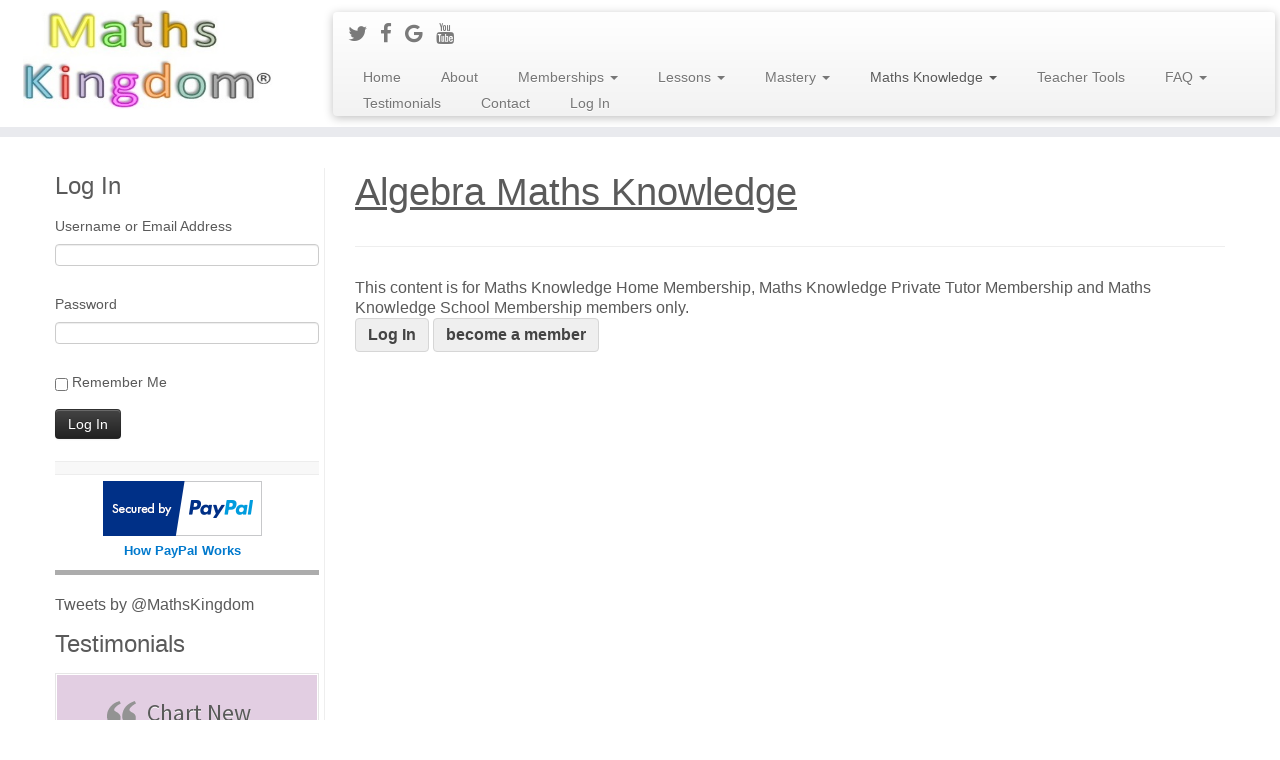

--- FILE ---
content_type: text/html; charset=UTF-8
request_url: https://www.mathskingdom.com/algebra-maths-knowledge/
body_size: 17743
content:
<!DOCTYPE html>
<!--[if IE 7]>
<html class="ie ie7 no-js" lang="en">
<![endif]-->
<!--[if IE 8]>
<html class="ie ie8 no-js" lang="en">
<![endif]-->
<!--[if !(IE 7) | !(IE 8)  ]><!-->
<html class="no-js" lang="en">
<!--<![endif]-->
					<head>
				    <meta charset="UTF-8" />
				    <meta http-equiv="X-UA-Compatible" content="IE=9; IE=8; IE=7; IE=EDGE" />
            				    <meta name="viewport" content="width=device-width, initial-scale=1.0" />
				    <link rel="profile" href="https://gmpg.org/xfn/11" />
				    <link rel="pingback" href="https://www.mathskingdom.com/xmlrpc.php" />

				   <!-- html5shiv for IE8 and less  -->
				    <!--[if lt IE 9]>
				      <script src="https://www.mathskingdom.com/wp-content/themes/customizr-pro/inc/assets/js/html5.js"></script>
				    <![endif]-->
				    <script>(function(html){html.className = html.className.replace(/\bno-js\b/,'js')})(document.documentElement);</script>
<link rel="stylesheet" id="tc-front-gfonts" href="//fonts.googleapis.com/css?family=Cabin+Condensed:regular">        <style id="dyn-style-fonts" type="text/css">
            /* Setting : body */ 
body {
font-family : Helvetica Neue, Helvetica, Arial, sans-serif!important;
}

/* Setting : site_title */ 
.tc-header .brand .site-title {
font-family : Helvetica Neue, Helvetica, Arial, sans-serif!important;
}

/* Setting : site_description */ 
.navbar-wrapper .navbar h2, h2.site-description {
font-family : Helvetica Neue, Helvetica, Arial, sans-serif!important;
}

/* Setting : menu_items */ 
.tc-header .navbar .nav > li > a, .tc-header .dropdown-menu > li > a, .tc-sn .nav > li > a, .tc-sn .dropdown-menu > li > a {
font-family : Helvetica Neue, Helvetica, Arial, sans-serif!important;
}

/* Setting : fp_title */ 
.widget-front h2, .fpc-marketing .fpc-widget-front h2.fp-title {
font-family : Helvetica Neue, Helvetica, Arial, sans-serif!important;
}

/* Setting : single_post_title */ 
.single #content .entry-header .entry-title, .page #content .entry-header .entry-title {
font-family : Helvetica Neue, Helvetica, Arial, sans-serif!important;
}

/* Setting : post_hone */ 
#content .entry-content h1 {
font-family : Helvetica Neue, Helvetica, Arial, sans-serif!important;
}

/* Setting : post_htwo */ 
#content .entry-content h2 {
font-family : Helvetica Neue, Helvetica, Arial, sans-serif!important;
}

/* Setting : post_hthree */ 
#content .entry-content h3 {
font-family : Helvetica Neue, Helvetica, Arial, sans-serif!important;
}

/* Setting : sidebars_widget_title */ 
.tc-sidebar h3.widget-title {
font-family : Helvetica Neue, Helvetica, Arial, sans-serif!important;
}

/* Setting : sidebars_links */ 
.tc-sidebar a {
font-family : Helvetica Neue, Helvetica, Arial, sans-serif!important;
}

/* Setting : footer_credits */ 
footer#footer .colophon a, footer#footer .colophon p {
font-family : 'Cabin Condensed'!important;
}

        </style>
        <title>Algebra Maths Knowledge &#8211; Maths Kingdom</title>
<style>
.stb-container-css {margin: 10px 10px 10px 10px;}.stb-box {}.stb-caption-box {}.stb-body-box {}
/* Class Dependent Parameters */
.stb-border.stb-alert-container {border: 1px none #FF4F4A;}.stb-side.stb-alert-container {background: #1D1A1A;filter: progid:DXImageTransform.Microsoft.gradient( startColorstr='#1D1A1A', endColorstr='#504848',GradientType=0 );background: -moz-linear-gradient(top,  #1D1A1A 30%, #504848 90%);background: -webkit-gradient(linear, left top, left bottom, color-stop(30%,#1D1A1A), color-stop(90%,#504848));background: -webkit-linear-gradient(top,  #1D1A1A 30%,#504848 90%);background: -o-linear-gradient(top,  #1D1A1A 30%,#504848 90%);background: -ms-linear-gradient(top,  #1D1A1A 30%,#504848 90%);background: linear-gradient(#1D1A1A 30%, #504848 90%);}.stb-side-none.stb-alert-container {background: #fDCBC9;filter: progid:DXImageTransform.Microsoft.gradient( startColorstr='#fDCBC9', endColorstr='#FB7D78',GradientType=0 );background: -moz-linear-gradient(top,  #fDCBC9 30%, #FB7D78 90%);background: -webkit-gradient(linear, left top, left bottom, color-stop(30%,#fDCBC9), color-stop(90%,#FB7D78));background: -webkit-linear-gradient(top,  #fDCBC9 30%,#FB7D78 90%);background: -o-linear-gradient(top,  #fDCBC9 30%,#FB7D78 90%);background: -ms-linear-gradient(top,  #fDCBC9 30%,#FB7D78 90%);background: linear-gradient(#fDCBC9 30%, #FB7D78 90%);}.stb-alert_box {background: #fDCBC9;filter: progid:DXImageTransform.Microsoft.gradient( startColorstr='#fDCBC9', endColorstr='#FB7D78',GradientType=0 );background: -moz-linear-gradient(top,  #fDCBC9 30%, #FB7D78 90%);background: -webkit-gradient(linear, left top, left bottom, color-stop(30%,#fDCBC9), color-stop(90%,#FB7D78));background: -webkit-linear-gradient(top,  #fDCBC9 30%,#FB7D78 90%);background: -o-linear-gradient(top,  #fDCBC9 30%,#FB7D78 90%);background: -ms-linear-gradient(top,  #fDCBC9 30%,#FB7D78 90%);background: linear-gradient(#fDCBC9 30%, #FB7D78 90%);color: #000000;}.stb-alert-caption_box {background: #1D1A1A;background: -moz-linear-gradient(top,  #1D1A1A 30%, #504848 90%);background: -webkit-gradient(linear, left top, left bottom, color-stop(30%,#1D1A1A), color-stop(90%,#504848));background: -webkit-linear-gradient(top,  #1D1A1A 30%,#504848 90%);background: -o-linear-gradient(top,  #1D1A1A 30%,#504848 90%);background: -ms-linear-gradient(top,  #1D1A1A 30%,#504848 90%);background: linear-gradient(#1D1A1A 30%, #504848 90%);color: #FFFFFF;}.stb-alert-body_box {background: #fDCBC9;filter: progid:DXImageTransform.Microsoft.gradient( startColorstr='#fDCBC9', endColorstr='#FB7D78',GradientType=0 );background: -moz-linear-gradient(top,  #fDCBC9 30%, #FB7D78 90%);background: -webkit-gradient(linear, left top, left bottom, color-stop(30%,#fDCBC9), color-stop(90%,#FB7D78));background: -webkit-linear-gradient(top,  #fDCBC9 30%,#FB7D78 90%);background: -o-linear-gradient(top,  #fDCBC9 30%,#FB7D78 90%);background: -ms-linear-gradient(top,  #fDCBC9 30%,#FB7D78 90%);background: linear-gradient(#fDCBC9 30%, #FB7D78 90%);color: #000000;}.stb-border.stb-ALGEBRA-container {border: 1px none #be2fd4;}.stb-side.stb-ALGEBRA-container {background: #a84ecc;filter: progid:DXImageTransform.Microsoft.gradient( startColorstr='#a84ecc', endColorstr='#ad45c4',GradientType=0 );background: -moz-linear-gradient(top,  #a84ecc 30%, #ad45c4 90%);background: -webkit-gradient(linear, left top, left bottom, color-stop(30%,#a84ecc), color-stop(90%,#ad45c4));background: -webkit-linear-gradient(top,  #a84ecc 30%,#ad45c4 90%);background: -o-linear-gradient(top,  #a84ecc 30%,#ad45c4 90%);background: -ms-linear-gradient(top,  #a84ecc 30%,#ad45c4 90%);background: linear-gradient(#a84ecc 30%, #ad45c4 90%);}.stb-side-none.stb-ALGEBRA-container {background: #e9c2f2;filter: progid:DXImageTransform.Microsoft.gradient( startColorstr='#e9c2f2', endColorstr='#e9bbfa',GradientType=0 );background: -moz-linear-gradient(top,  #e9c2f2 30%, #e9bbfa 90%);background: -webkit-gradient(linear, left top, left bottom, color-stop(30%,#e9c2f2), color-stop(90%,#e9bbfa));background: -webkit-linear-gradient(top,  #e9c2f2 30%,#e9bbfa 90%);background: -o-linear-gradient(top,  #e9c2f2 30%,#e9bbfa 90%);background: -ms-linear-gradient(top,  #e9c2f2 30%,#e9bbfa 90%);background: linear-gradient(#e9c2f2 30%, #e9bbfa 90%);}.stb-ALGEBRA_box {background: #e9c2f2;filter: progid:DXImageTransform.Microsoft.gradient( startColorstr='#e9c2f2', endColorstr='#e9bbfa',GradientType=0 );background: -moz-linear-gradient(top,  #e9c2f2 30%, #e9bbfa 90%);background: -webkit-gradient(linear, left top, left bottom, color-stop(30%,#e9c2f2), color-stop(90%,#e9bbfa));background: -webkit-linear-gradient(top,  #e9c2f2 30%,#e9bbfa 90%);background: -o-linear-gradient(top,  #e9c2f2 30%,#e9bbfa 90%);background: -ms-linear-gradient(top,  #e9c2f2 30%,#e9bbfa 90%);background: linear-gradient(#e9c2f2 30%, #e9bbfa 90%);color: #000000;}.stb-ALGEBRA-caption_box {background: #a84ecc;background: -moz-linear-gradient(top,  #a84ecc 30%, #ad45c4 90%);background: -webkit-gradient(linear, left top, left bottom, color-stop(30%,#a84ecc), color-stop(90%,#ad45c4));background: -webkit-linear-gradient(top,  #a84ecc 30%,#ad45c4 90%);background: -o-linear-gradient(top,  #a84ecc 30%,#ad45c4 90%);background: -ms-linear-gradient(top,  #a84ecc 30%,#ad45c4 90%);background: linear-gradient(#a84ecc 30%, #ad45c4 90%);color: #1c0101;}.stb-ALGEBRA-body_box {background: #e9c2f2;filter: progid:DXImageTransform.Microsoft.gradient( startColorstr='#e9c2f2', endColorstr='#e9bbfa',GradientType=0 );background: -moz-linear-gradient(top,  #e9c2f2 30%, #e9bbfa 90%);background: -webkit-gradient(linear, left top, left bottom, color-stop(30%,#e9c2f2), color-stop(90%,#e9bbfa));background: -webkit-linear-gradient(top,  #e9c2f2 30%,#e9bbfa 90%);background: -o-linear-gradient(top,  #e9c2f2 30%,#e9bbfa 90%);background: -ms-linear-gradient(top,  #e9c2f2 30%,#e9bbfa 90%);background: linear-gradient(#e9c2f2 30%, #e9bbfa 90%);color: #000000;}.stb-border.stb-black-container {border: 1px none #6E6E6E;}.stb-side.stb-black-container {background: #4B4747;filter: progid:DXImageTransform.Microsoft.gradient( startColorstr='#4B4747', endColorstr='#141414',GradientType=0 );background: -moz-linear-gradient(top,  #4B4747 30%, #141414 90%);background: -webkit-gradient(linear, left top, left bottom, color-stop(30%,#4B4747), color-stop(90%,#141414));background: -webkit-linear-gradient(top,  #4B4747 30%,#141414 90%);background: -o-linear-gradient(top,  #4B4747 30%,#141414 90%);background: -ms-linear-gradient(top,  #4B4747 30%,#141414 90%);background: linear-gradient(#4B4747 30%, #141414 90%);}.stb-side-none.stb-black-container {background: #3B3B3B;filter: progid:DXImageTransform.Microsoft.gradient( startColorstr='#3B3B3B', endColorstr='#000000',GradientType=0 );background: -moz-linear-gradient(top,  #3B3B3B 30%, #000000 90%);background: -webkit-gradient(linear, left top, left bottom, color-stop(30%,#3B3B3B), color-stop(90%,#000000));background: -webkit-linear-gradient(top,  #3B3B3B 30%,#000000 90%);background: -o-linear-gradient(top,  #3B3B3B 30%,#000000 90%);background: -ms-linear-gradient(top,  #3B3B3B 30%,#000000 90%);background: linear-gradient(#3B3B3B 30%, #000000 90%);}.stb-black_box {background: #3B3B3B;filter: progid:DXImageTransform.Microsoft.gradient( startColorstr='#3B3B3B', endColorstr='#000000',GradientType=0 );background: -moz-linear-gradient(top,  #3B3B3B 30%, #000000 90%);background: -webkit-gradient(linear, left top, left bottom, color-stop(30%,#3B3B3B), color-stop(90%,#000000));background: -webkit-linear-gradient(top,  #3B3B3B 30%,#000000 90%);background: -o-linear-gradient(top,  #3B3B3B 30%,#000000 90%);background: -ms-linear-gradient(top,  #3B3B3B 30%,#000000 90%);background: linear-gradient(#3B3B3B 30%, #000000 90%);color: #FFFFFF;}.stb-black-caption_box {background: #4B4747;background: -moz-linear-gradient(top,  #4B4747 30%, #141414 90%);background: -webkit-gradient(linear, left top, left bottom, color-stop(30%,#4B4747), color-stop(90%,#141414));background: -webkit-linear-gradient(top,  #4B4747 30%,#141414 90%);background: -o-linear-gradient(top,  #4B4747 30%,#141414 90%);background: -ms-linear-gradient(top,  #4B4747 30%,#141414 90%);background: linear-gradient(#4B4747 30%, #141414 90%);color: #FFFFFF;}.stb-black-body_box {background: #3B3B3B;filter: progid:DXImageTransform.Microsoft.gradient( startColorstr='#3B3B3B', endColorstr='#000000',GradientType=0 );background: -moz-linear-gradient(top,  #3B3B3B 30%, #000000 90%);background: -webkit-gradient(linear, left top, left bottom, color-stop(30%,#3B3B3B), color-stop(90%,#000000));background: -webkit-linear-gradient(top,  #3B3B3B 30%,#000000 90%);background: -o-linear-gradient(top,  #3B3B3B 30%,#000000 90%);background: -ms-linear-gradient(top,  #3B3B3B 30%,#000000 90%);background: linear-gradient(#3B3B3B 30%, #000000 90%);color: #FFFFFF;}.stb-border.stb-custom-container {border: 1px none #F844EE;}.stb-side.stb-custom-container {background: #1D1A1A;filter: progid:DXImageTransform.Microsoft.gradient( startColorstr='#1D1A1A', endColorstr='#504848',GradientType=0 );background: -moz-linear-gradient(top,  #1D1A1A 30%, #504848 90%);background: -webkit-gradient(linear, left top, left bottom, color-stop(30%,#1D1A1A), color-stop(90%,#504848));background: -webkit-linear-gradient(top,  #1D1A1A 30%,#504848 90%);background: -o-linear-gradient(top,  #1D1A1A 30%,#504848 90%);background: -ms-linear-gradient(top,  #1D1A1A 30%,#504848 90%);background: linear-gradient(#1D1A1A 30%, #504848 90%);}.stb-side-none.stb-custom-container {background: #F7CDF5;filter: progid:DXImageTransform.Microsoft.gradient( startColorstr='#F7CDF5', endColorstr='#F77DF1',GradientType=0 );background: -moz-linear-gradient(top,  #F7CDF5 30%, #F77DF1 90%);background: -webkit-gradient(linear, left top, left bottom, color-stop(30%,#F7CDF5), color-stop(90%,#F77DF1));background: -webkit-linear-gradient(top,  #F7CDF5 30%,#F77DF1 90%);background: -o-linear-gradient(top,  #F7CDF5 30%,#F77DF1 90%);background: -ms-linear-gradient(top,  #F7CDF5 30%,#F77DF1 90%);background: linear-gradient(#F7CDF5 30%, #F77DF1 90%);}.stb-custom_box {background: #F7CDF5;filter: progid:DXImageTransform.Microsoft.gradient( startColorstr='#F7CDF5', endColorstr='#F77DF1',GradientType=0 );background: -moz-linear-gradient(top,  #F7CDF5 30%, #F77DF1 90%);background: -webkit-gradient(linear, left top, left bottom, color-stop(30%,#F7CDF5), color-stop(90%,#F77DF1));background: -webkit-linear-gradient(top,  #F7CDF5 30%,#F77DF1 90%);background: -o-linear-gradient(top,  #F7CDF5 30%,#F77DF1 90%);background: -ms-linear-gradient(top,  #F7CDF5 30%,#F77DF1 90%);background: linear-gradient(#F7CDF5 30%, #F77DF1 90%);color: #000000;}.stb-custom-caption_box {background: #1D1A1A;background: -moz-linear-gradient(top,  #1D1A1A 30%, #504848 90%);background: -webkit-gradient(linear, left top, left bottom, color-stop(30%,#1D1A1A), color-stop(90%,#504848));background: -webkit-linear-gradient(top,  #1D1A1A 30%,#504848 90%);background: -o-linear-gradient(top,  #1D1A1A 30%,#504848 90%);background: -ms-linear-gradient(top,  #1D1A1A 30%,#504848 90%);background: linear-gradient(#1D1A1A 30%, #504848 90%);color: #FFFFFF;}.stb-custom-body_box {background: #F7CDF5;filter: progid:DXImageTransform.Microsoft.gradient( startColorstr='#F7CDF5', endColorstr='#F77DF1',GradientType=0 );background: -moz-linear-gradient(top,  #F7CDF5 30%, #F77DF1 90%);background: -webkit-gradient(linear, left top, left bottom, color-stop(30%,#F7CDF5), color-stop(90%,#F77DF1));background: -webkit-linear-gradient(top,  #F7CDF5 30%,#F77DF1 90%);background: -o-linear-gradient(top,  #F7CDF5 30%,#F77DF1 90%);background: -ms-linear-gradient(top,  #F7CDF5 30%,#F77DF1 90%);background: linear-gradient(#F7CDF5 30%, #F77DF1 90%);color: #000000;}.stb-border.stb-Data-container {border: 1px none #22f0c6;}.stb-side.stb-Data-container {background: #05fac7;filter: progid:DXImageTransform.Microsoft.gradient( startColorstr='#05fac7', endColorstr='#05fcd3',GradientType=0 );background: -moz-linear-gradient(top,  #05fac7 30%, #05fcd3 90%);background: -webkit-gradient(linear, left top, left bottom, color-stop(30%,#05fac7), color-stop(90%,#05fcd3));background: -webkit-linear-gradient(top,  #05fac7 30%,#05fcd3 90%);background: -o-linear-gradient(top,  #05fac7 30%,#05fcd3 90%);background: -ms-linear-gradient(top,  #05fac7 30%,#05fcd3 90%);background: linear-gradient(#05fac7 30%, #05fcd3 90%);}.stb-side-none.stb-Data-container {background: #ebfff6;filter: progid:DXImageTransform.Microsoft.gradient( startColorstr='#ebfff6', endColorstr='#e0fff9',GradientType=0 );background: -moz-linear-gradient(top,  #ebfff6 30%, #e0fff9 90%);background: -webkit-gradient(linear, left top, left bottom, color-stop(30%,#ebfff6), color-stop(90%,#e0fff9));background: -webkit-linear-gradient(top,  #ebfff6 30%,#e0fff9 90%);background: -o-linear-gradient(top,  #ebfff6 30%,#e0fff9 90%);background: -ms-linear-gradient(top,  #ebfff6 30%,#e0fff9 90%);background: linear-gradient(#ebfff6 30%, #e0fff9 90%);}.stb-Data_box {background: #ebfff6;filter: progid:DXImageTransform.Microsoft.gradient( startColorstr='#ebfff6', endColorstr='#e0fff9',GradientType=0 );background: -moz-linear-gradient(top,  #ebfff6 30%, #e0fff9 90%);background: -webkit-gradient(linear, left top, left bottom, color-stop(30%,#ebfff6), color-stop(90%,#e0fff9));background: -webkit-linear-gradient(top,  #ebfff6 30%,#e0fff9 90%);background: -o-linear-gradient(top,  #ebfff6 30%,#e0fff9 90%);background: -ms-linear-gradient(top,  #ebfff6 30%,#e0fff9 90%);background: linear-gradient(#ebfff6 30%, #e0fff9 90%);color: #000000;}.stb-Data-caption_box {background: #05fac7;background: -moz-linear-gradient(top,  #05fac7 30%, #05fcd3 90%);background: -webkit-gradient(linear, left top, left bottom, color-stop(30%,#05fac7), color-stop(90%,#05fcd3));background: -webkit-linear-gradient(top,  #05fac7 30%,#05fcd3 90%);background: -o-linear-gradient(top,  #05fac7 30%,#05fcd3 90%);background: -ms-linear-gradient(top,  #05fac7 30%,#05fcd3 90%);background: linear-gradient(#05fac7 30%, #05fcd3 90%);color: #0f0e0e;}.stb-Data-body_box {background: #ebfff6;filter: progid:DXImageTransform.Microsoft.gradient( startColorstr='#ebfff6', endColorstr='#e0fff9',GradientType=0 );background: -moz-linear-gradient(top,  #ebfff6 30%, #e0fff9 90%);background: -webkit-gradient(linear, left top, left bottom, color-stop(30%,#ebfff6), color-stop(90%,#e0fff9));background: -webkit-linear-gradient(top,  #ebfff6 30%,#e0fff9 90%);background: -o-linear-gradient(top,  #ebfff6 30%,#e0fff9 90%);background: -ms-linear-gradient(top,  #ebfff6 30%,#e0fff9 90%);background: linear-gradient(#ebfff6 30%, #e0fff9 90%);color: #000000;}.stb-border.stb-download-container {border: 1px none #65ADFE;}.stb-side.stb-download-container {background: #1D1A1A;filter: progid:DXImageTransform.Microsoft.gradient( startColorstr='#1D1A1A', endColorstr='#504848',GradientType=0 );background: -moz-linear-gradient(top,  #1D1A1A 30%, #504848 90%);background: -webkit-gradient(linear, left top, left bottom, color-stop(30%,#1D1A1A), color-stop(90%,#504848));background: -webkit-linear-gradient(top,  #1D1A1A 30%,#504848 90%);background: -o-linear-gradient(top,  #1D1A1A 30%,#504848 90%);background: -ms-linear-gradient(top,  #1D1A1A 30%,#504848 90%);background: linear-gradient(#1D1A1A 30%, #504848 90%);}.stb-side-none.stb-download-container {background: #78C0F7;filter: progid:DXImageTransform.Microsoft.gradient( startColorstr='#78C0F7', endColorstr='#2E7CB9',GradientType=0 );background: -moz-linear-gradient(top,  #78C0F7 30%, #2E7CB9 90%);background: -webkit-gradient(linear, left top, left bottom, color-stop(30%,#78C0F7), color-stop(90%,#2E7CB9));background: -webkit-linear-gradient(top,  #78C0F7 30%,#2E7CB9 90%);background: -o-linear-gradient(top,  #78C0F7 30%,#2E7CB9 90%);background: -ms-linear-gradient(top,  #78C0F7 30%,#2E7CB9 90%);background: linear-gradient(#78C0F7 30%, #2E7CB9 90%);}.stb-download_box {background: #78C0F7;filter: progid:DXImageTransform.Microsoft.gradient( startColorstr='#78C0F7', endColorstr='#2E7CB9',GradientType=0 );background: -moz-linear-gradient(top,  #78C0F7 30%, #2E7CB9 90%);background: -webkit-gradient(linear, left top, left bottom, color-stop(30%,#78C0F7), color-stop(90%,#2E7CB9));background: -webkit-linear-gradient(top,  #78C0F7 30%,#2E7CB9 90%);background: -o-linear-gradient(top,  #78C0F7 30%,#2E7CB9 90%);background: -ms-linear-gradient(top,  #78C0F7 30%,#2E7CB9 90%);background: linear-gradient(#78C0F7 30%, #2E7CB9 90%);color: #000000;}.stb-download-caption_box {background: #1D1A1A;background: -moz-linear-gradient(top,  #1D1A1A 30%, #504848 90%);background: -webkit-gradient(linear, left top, left bottom, color-stop(30%,#1D1A1A), color-stop(90%,#504848));background: -webkit-linear-gradient(top,  #1D1A1A 30%,#504848 90%);background: -o-linear-gradient(top,  #1D1A1A 30%,#504848 90%);background: -ms-linear-gradient(top,  #1D1A1A 30%,#504848 90%);background: linear-gradient(#1D1A1A 30%, #504848 90%);color: #FFFFFF;}.stb-download-body_box {background: #78C0F7;filter: progid:DXImageTransform.Microsoft.gradient( startColorstr='#78C0F7', endColorstr='#2E7CB9',GradientType=0 );background: -moz-linear-gradient(top,  #78C0F7 30%, #2E7CB9 90%);background: -webkit-gradient(linear, left top, left bottom, color-stop(30%,#78C0F7), color-stop(90%,#2E7CB9));background: -webkit-linear-gradient(top,  #78C0F7 30%,#2E7CB9 90%);background: -o-linear-gradient(top,  #78C0F7 30%,#2E7CB9 90%);background: -ms-linear-gradient(top,  #78C0F7 30%,#2E7CB9 90%);background: linear-gradient(#78C0F7 30%, #2E7CB9 90%);color: #000000;}.stb-border.stb-GEOMETRY-container {border: 1px none #9e7c37;}.stb-side.stb-GEOMETRY-container {background: #a8824d;filter: progid:DXImageTransform.Microsoft.gradient( startColorstr='#a8824d', endColorstr='#a87a39',GradientType=0 );background: -moz-linear-gradient(top,  #a8824d 30%, #a87a39 90%);background: -webkit-gradient(linear, left top, left bottom, color-stop(30%,#a8824d), color-stop(90%,#a87a39));background: -webkit-linear-gradient(top,  #a8824d 30%,#a87a39 90%);background: -o-linear-gradient(top,  #a8824d 30%,#a87a39 90%);background: -ms-linear-gradient(top,  #a8824d 30%,#a87a39 90%);background: linear-gradient(#a8824d 30%, #a87a39 90%);}.stb-side-none.stb-GEOMETRY-container {background: #e8cfa0;filter: progid:DXImageTransform.Microsoft.gradient( startColorstr='#e8cfa0', endColorstr='#ebcea2',GradientType=0 );background: -moz-linear-gradient(top,  #e8cfa0 30%, #ebcea2 90%);background: -webkit-gradient(linear, left top, left bottom, color-stop(30%,#e8cfa0), color-stop(90%,#ebcea2));background: -webkit-linear-gradient(top,  #e8cfa0 30%,#ebcea2 90%);background: -o-linear-gradient(top,  #e8cfa0 30%,#ebcea2 90%);background: -ms-linear-gradient(top,  #e8cfa0 30%,#ebcea2 90%);background: linear-gradient(#e8cfa0 30%, #ebcea2 90%);}.stb-GEOMETRY_box {background: #e8cfa0;filter: progid:DXImageTransform.Microsoft.gradient( startColorstr='#e8cfa0', endColorstr='#ebcea2',GradientType=0 );background: -moz-linear-gradient(top,  #e8cfa0 30%, #ebcea2 90%);background: -webkit-gradient(linear, left top, left bottom, color-stop(30%,#e8cfa0), color-stop(90%,#ebcea2));background: -webkit-linear-gradient(top,  #e8cfa0 30%,#ebcea2 90%);background: -o-linear-gradient(top,  #e8cfa0 30%,#ebcea2 90%);background: -ms-linear-gradient(top,  #e8cfa0 30%,#ebcea2 90%);background: linear-gradient(#e8cfa0 30%, #ebcea2 90%);color: #000000;}.stb-GEOMETRY-caption_box {background: #a8824d;background: -moz-linear-gradient(top,  #a8824d 30%, #a87a39 90%);background: -webkit-gradient(linear, left top, left bottom, color-stop(30%,#a8824d), color-stop(90%,#a87a39));background: -webkit-linear-gradient(top,  #a8824d 30%,#a87a39 90%);background: -o-linear-gradient(top,  #a8824d 30%,#a87a39 90%);background: -ms-linear-gradient(top,  #a8824d 30%,#a87a39 90%);background: linear-gradient(#a8824d 30%, #a87a39 90%);color: #0f0c0c;}.stb-GEOMETRY-body_box {background: #e8cfa0;filter: progid:DXImageTransform.Microsoft.gradient( startColorstr='#e8cfa0', endColorstr='#ebcea2',GradientType=0 );background: -moz-linear-gradient(top,  #e8cfa0 30%, #ebcea2 90%);background: -webkit-gradient(linear, left top, left bottom, color-stop(30%,#e8cfa0), color-stop(90%,#ebcea2));background: -webkit-linear-gradient(top,  #e8cfa0 30%,#ebcea2 90%);background: -o-linear-gradient(top,  #e8cfa0 30%,#ebcea2 90%);background: -ms-linear-gradient(top,  #e8cfa0 30%,#ebcea2 90%);background: linear-gradient(#e8cfa0 30%, #ebcea2 90%);color: #000000;}.stb-border.stb-grey-container {border: 1px none #BBBBBB;}.stb-side.stb-grey-container {background: #B5B5B5;filter: progid:DXImageTransform.Microsoft.gradient( startColorstr='#B5B5B5', endColorstr='#6E6E6E',GradientType=0 );background: -moz-linear-gradient(top,  #B5B5B5 30%, #6E6E6E 90%);background: -webkit-gradient(linear, left top, left bottom, color-stop(30%,#B5B5B5), color-stop(90%,#6E6E6E));background: -webkit-linear-gradient(top,  #B5B5B5 30%,#6E6E6E 90%);background: -o-linear-gradient(top,  #B5B5B5 30%,#6E6E6E 90%);background: -ms-linear-gradient(top,  #B5B5B5 30%,#6E6E6E 90%);background: linear-gradient(#B5B5B5 30%, #6E6E6E 90%);}.stb-side-none.stb-grey-container {background: #E3E3E3;filter: progid:DXImageTransform.Microsoft.gradient( startColorstr='#E3E3E3', endColorstr='#ABABAB',GradientType=0 );background: -moz-linear-gradient(top,  #E3E3E3 30%, #ABABAB 90%);background: -webkit-gradient(linear, left top, left bottom, color-stop(30%,#E3E3E3), color-stop(90%,#ABABAB));background: -webkit-linear-gradient(top,  #E3E3E3 30%,#ABABAB 90%);background: -o-linear-gradient(top,  #E3E3E3 30%,#ABABAB 90%);background: -ms-linear-gradient(top,  #E3E3E3 30%,#ABABAB 90%);background: linear-gradient(#E3E3E3 30%, #ABABAB 90%);}.stb-grey_box {background: #E3E3E3;filter: progid:DXImageTransform.Microsoft.gradient( startColorstr='#E3E3E3', endColorstr='#ABABAB',GradientType=0 );background: -moz-linear-gradient(top,  #E3E3E3 30%, #ABABAB 90%);background: -webkit-gradient(linear, left top, left bottom, color-stop(30%,#E3E3E3), color-stop(90%,#ABABAB));background: -webkit-linear-gradient(top,  #E3E3E3 30%,#ABABAB 90%);background: -o-linear-gradient(top,  #E3E3E3 30%,#ABABAB 90%);background: -ms-linear-gradient(top,  #E3E3E3 30%,#ABABAB 90%);background: linear-gradient(#E3E3E3 30%, #ABABAB 90%);color: #000000;}.stb-grey-caption_box {background: #B5B5B5;background: -moz-linear-gradient(top,  #B5B5B5 30%, #6E6E6E 90%);background: -webkit-gradient(linear, left top, left bottom, color-stop(30%,#B5B5B5), color-stop(90%,#6E6E6E));background: -webkit-linear-gradient(top,  #B5B5B5 30%,#6E6E6E 90%);background: -o-linear-gradient(top,  #B5B5B5 30%,#6E6E6E 90%);background: -ms-linear-gradient(top,  #B5B5B5 30%,#6E6E6E 90%);background: linear-gradient(#B5B5B5 30%, #6E6E6E 90%);color: #FFFFFF;}.stb-grey-body_box {background: #E3E3E3;filter: progid:DXImageTransform.Microsoft.gradient( startColorstr='#E3E3E3', endColorstr='#ABABAB',GradientType=0 );background: -moz-linear-gradient(top,  #E3E3E3 30%, #ABABAB 90%);background: -webkit-gradient(linear, left top, left bottom, color-stop(30%,#E3E3E3), color-stop(90%,#ABABAB));background: -webkit-linear-gradient(top,  #E3E3E3 30%,#ABABAB 90%);background: -o-linear-gradient(top,  #E3E3E3 30%,#ABABAB 90%);background: -ms-linear-gradient(top,  #E3E3E3 30%,#ABABAB 90%);background: linear-gradient(#E3E3E3 30%, #ABABAB 90%);color: #000000;}.stb-border.stb-info-container {border: 1px none #7AD975;}.stb-side.stb-info-container {background: #1D1A1A;filter: progid:DXImageTransform.Microsoft.gradient( startColorstr='#1D1A1A', endColorstr='#504848',GradientType=0 );background: -moz-linear-gradient(top,  #1D1A1A 30%, #504848 90%);background: -webkit-gradient(linear, left top, left bottom, color-stop(30%,#1D1A1A), color-stop(90%,#504848));background: -webkit-linear-gradient(top,  #1D1A1A 30%,#504848 90%);background: -o-linear-gradient(top,  #1D1A1A 30%,#504848 90%);background: -ms-linear-gradient(top,  #1D1A1A 30%,#504848 90%);background: linear-gradient(#1D1A1A 30%, #504848 90%);}.stb-side-none.stb-info-container {background: #A1EA94;filter: progid:DXImageTransform.Microsoft.gradient( startColorstr='#A1EA94', endColorstr='#79B06E',GradientType=0 );background: -moz-linear-gradient(top,  #A1EA94 30%, #79B06E 90%);background: -webkit-gradient(linear, left top, left bottom, color-stop(30%,#A1EA94), color-stop(90%,#79B06E));background: -webkit-linear-gradient(top,  #A1EA94 30%,#79B06E 90%);background: -o-linear-gradient(top,  #A1EA94 30%,#79B06E 90%);background: -ms-linear-gradient(top,  #A1EA94 30%,#79B06E 90%);background: linear-gradient(#A1EA94 30%, #79B06E 90%);}.stb-info_box {background: #A1EA94;filter: progid:DXImageTransform.Microsoft.gradient( startColorstr='#A1EA94', endColorstr='#79B06E',GradientType=0 );background: -moz-linear-gradient(top,  #A1EA94 30%, #79B06E 90%);background: -webkit-gradient(linear, left top, left bottom, color-stop(30%,#A1EA94), color-stop(90%,#79B06E));background: -webkit-linear-gradient(top,  #A1EA94 30%,#79B06E 90%);background: -o-linear-gradient(top,  #A1EA94 30%,#79B06E 90%);background: -ms-linear-gradient(top,  #A1EA94 30%,#79B06E 90%);background: linear-gradient(#A1EA94 30%, #79B06E 90%);color: #000000;}.stb-info-caption_box {background: #1D1A1A;background: -moz-linear-gradient(top,  #1D1A1A 30%, #504848 90%);background: -webkit-gradient(linear, left top, left bottom, color-stop(30%,#1D1A1A), color-stop(90%,#504848));background: -webkit-linear-gradient(top,  #1D1A1A 30%,#504848 90%);background: -o-linear-gradient(top,  #1D1A1A 30%,#504848 90%);background: -ms-linear-gradient(top,  #1D1A1A 30%,#504848 90%);background: linear-gradient(#1D1A1A 30%, #504848 90%);color: #FFFFFF;}.stb-info-body_box {background: #A1EA94;filter: progid:DXImageTransform.Microsoft.gradient( startColorstr='#A1EA94', endColorstr='#79B06E',GradientType=0 );background: -moz-linear-gradient(top,  #A1EA94 30%, #79B06E 90%);background: -webkit-gradient(linear, left top, left bottom, color-stop(30%,#A1EA94), color-stop(90%,#79B06E));background: -webkit-linear-gradient(top,  #A1EA94 30%,#79B06E 90%);background: -o-linear-gradient(top,  #A1EA94 30%,#79B06E 90%);background: -ms-linear-gradient(top,  #A1EA94 30%,#79B06E 90%);background: linear-gradient(#A1EA94 30%, #79B06E 90%);color: #000000;}.stb-border.stb-KM2-container {border: 1px none #FE9A05;}.stb-side.stb-KM2-container {background: #a6a25b;filter: progid:DXImageTransform.Microsoft.gradient( startColorstr='#a6a25b', endColorstr='#948f50',GradientType=0 );background: -moz-linear-gradient(top,  #a6a25b 30%, #948f50 90%);background: -webkit-gradient(linear, left top, left bottom, color-stop(30%,#a6a25b), color-stop(90%,#948f50));background: -webkit-linear-gradient(top,  #a6a25b 30%,#948f50 90%);background: -o-linear-gradient(top,  #a6a25b 30%,#948f50 90%);background: -ms-linear-gradient(top,  #a6a25b 30%,#948f50 90%);background: linear-gradient(#a6a25b 30%, #948f50 90%);}.stb-side-none.stb-KM2-container {background: #eef2a5;filter: progid:DXImageTransform.Microsoft.gradient( startColorstr='#eef2a5', endColorstr='#f2eda5',GradientType=0 );background: -moz-linear-gradient(top,  #eef2a5 30%, #f2eda5 90%);background: -webkit-gradient(linear, left top, left bottom, color-stop(30%,#eef2a5), color-stop(90%,#f2eda5));background: -webkit-linear-gradient(top,  #eef2a5 30%,#f2eda5 90%);background: -o-linear-gradient(top,  #eef2a5 30%,#f2eda5 90%);background: -ms-linear-gradient(top,  #eef2a5 30%,#f2eda5 90%);background: linear-gradient(#eef2a5 30%, #f2eda5 90%);}.stb-KM2_box {background: #eef2a5;filter: progid:DXImageTransform.Microsoft.gradient( startColorstr='#eef2a5', endColorstr='#f2eda5',GradientType=0 );background: -moz-linear-gradient(top,  #eef2a5 30%, #f2eda5 90%);background: -webkit-gradient(linear, left top, left bottom, color-stop(30%,#eef2a5), color-stop(90%,#f2eda5));background: -webkit-linear-gradient(top,  #eef2a5 30%,#f2eda5 90%);background: -o-linear-gradient(top,  #eef2a5 30%,#f2eda5 90%);background: -ms-linear-gradient(top,  #eef2a5 30%,#f2eda5 90%);background: linear-gradient(#eef2a5 30%, #f2eda5 90%);color: #000000;}.stb-KM2-caption_box {background: #a6a25b;background: -moz-linear-gradient(top,  #a6a25b 30%, #948f50 90%);background: -webkit-gradient(linear, left top, left bottom, color-stop(30%,#a6a25b), color-stop(90%,#948f50));background: -webkit-linear-gradient(top,  #a6a25b 30%,#948f50 90%);background: -o-linear-gradient(top,  #a6a25b 30%,#948f50 90%);background: -ms-linear-gradient(top,  #a6a25b 30%,#948f50 90%);background: linear-gradient(#a6a25b 30%, #948f50 90%);color: #FFFFFF;}.stb-KM2-body_box {background: #eef2a5;filter: progid:DXImageTransform.Microsoft.gradient( startColorstr='#eef2a5', endColorstr='#f2eda5',GradientType=0 );background: -moz-linear-gradient(top,  #eef2a5 30%, #f2eda5 90%);background: -webkit-gradient(linear, left top, left bottom, color-stop(30%,#eef2a5), color-stop(90%,#f2eda5));background: -webkit-linear-gradient(top,  #eef2a5 30%,#f2eda5 90%);background: -o-linear-gradient(top,  #eef2a5 30%,#f2eda5 90%);background: -ms-linear-gradient(top,  #eef2a5 30%,#f2eda5 90%);background: linear-gradient(#eef2a5 30%, #f2eda5 90%);color: #000000;}.stb-border.stb-KM3-container {border: 1px none #FE9A05;}.stb-side.stb-KM3-container {background: #141ba6;filter: progid:DXImageTransform.Microsoft.gradient( startColorstr='#141ba6', endColorstr='#3b37bd',GradientType=0 );background: -moz-linear-gradient(top,  #141ba6 30%, #3b37bd 90%);background: -webkit-gradient(linear, left top, left bottom, color-stop(30%,#141ba6), color-stop(90%,#3b37bd));background: -webkit-linear-gradient(top,  #141ba6 30%,#3b37bd 90%);background: -o-linear-gradient(top,  #141ba6 30%,#3b37bd 90%);background: -ms-linear-gradient(top,  #141ba6 30%,#3b37bd 90%);background: linear-gradient(#141ba6 30%, #3b37bd 90%);}.stb-side-none.stb-KM3-container {background: #c5e1f0;filter: progid:DXImageTransform.Microsoft.gradient( startColorstr='#c5e1f0', endColorstr='#d6f0ff',GradientType=0 );background: -moz-linear-gradient(top,  #c5e1f0 30%, #d6f0ff 90%);background: -webkit-gradient(linear, left top, left bottom, color-stop(30%,#c5e1f0), color-stop(90%,#d6f0ff));background: -webkit-linear-gradient(top,  #c5e1f0 30%,#d6f0ff 90%);background: -o-linear-gradient(top,  #c5e1f0 30%,#d6f0ff 90%);background: -ms-linear-gradient(top,  #c5e1f0 30%,#d6f0ff 90%);background: linear-gradient(#c5e1f0 30%, #d6f0ff 90%);}.stb-KM3_box {background: #c5e1f0;filter: progid:DXImageTransform.Microsoft.gradient( startColorstr='#c5e1f0', endColorstr='#d6f0ff',GradientType=0 );background: -moz-linear-gradient(top,  #c5e1f0 30%, #d6f0ff 90%);background: -webkit-gradient(linear, left top, left bottom, color-stop(30%,#c5e1f0), color-stop(90%,#d6f0ff));background: -webkit-linear-gradient(top,  #c5e1f0 30%,#d6f0ff 90%);background: -o-linear-gradient(top,  #c5e1f0 30%,#d6f0ff 90%);background: -ms-linear-gradient(top,  #c5e1f0 30%,#d6f0ff 90%);background: linear-gradient(#c5e1f0 30%, #d6f0ff 90%);color: #000000;}.stb-KM3-caption_box {background: #141ba6;background: -moz-linear-gradient(top,  #141ba6 30%, #3b37bd 90%);background: -webkit-gradient(linear, left top, left bottom, color-stop(30%,#141ba6), color-stop(90%,#3b37bd));background: -webkit-linear-gradient(top,  #141ba6 30%,#3b37bd 90%);background: -o-linear-gradient(top,  #141ba6 30%,#3b37bd 90%);background: -ms-linear-gradient(top,  #141ba6 30%,#3b37bd 90%);background: linear-gradient(#141ba6 30%, #3b37bd 90%);color: #FFFFFF;}.stb-KM3-body_box {background: #c5e1f0;filter: progid:DXImageTransform.Microsoft.gradient( startColorstr='#c5e1f0', endColorstr='#d6f0ff',GradientType=0 );background: -moz-linear-gradient(top,  #c5e1f0 30%, #d6f0ff 90%);background: -webkit-gradient(linear, left top, left bottom, color-stop(30%,#c5e1f0), color-stop(90%,#d6f0ff));background: -webkit-linear-gradient(top,  #c5e1f0 30%,#d6f0ff 90%);background: -o-linear-gradient(top,  #c5e1f0 30%,#d6f0ff 90%);background: -ms-linear-gradient(top,  #c5e1f0 30%,#d6f0ff 90%);background: linear-gradient(#c5e1f0 30%, #d6f0ff 90%);color: #000000;}.stb-border.stb-KMA-container {border: 1px none #FE9A05;}.stb-side.stb-KMA-container {background: #b86f09;filter: progid:DXImageTransform.Microsoft.gradient( startColorstr='#b86f09', endColorstr='#FE9A05',GradientType=0 );background: -moz-linear-gradient(top,  #b86f09 30%, #FE9A05 90%);background: -webkit-gradient(linear, left top, left bottom, color-stop(30%,#b86f09), color-stop(90%,#FE9A05));background: -webkit-linear-gradient(top,  #b86f09 30%,#FE9A05 90%);background: -o-linear-gradient(top,  #b86f09 30%,#FE9A05 90%);background: -ms-linear-gradient(top,  #b86f09 30%,#FE9A05 90%);background: linear-gradient(#b86f09 30%, #FE9A05 90%);}.stb-side-none.stb-KMA-container {background: #f7e5b0;filter: progid:DXImageTransform.Microsoft.gradient( startColorstr='#f7e5b0', endColorstr='#FEFFD5',GradientType=0 );background: -moz-linear-gradient(top,  #f7e5b0 30%, #FEFFD5 90%);background: -webkit-gradient(linear, left top, left bottom, color-stop(30%,#f7e5b0), color-stop(90%,#FEFFD5));background: -webkit-linear-gradient(top,  #f7e5b0 30%,#FEFFD5 90%);background: -o-linear-gradient(top,  #f7e5b0 30%,#FEFFD5 90%);background: -ms-linear-gradient(top,  #f7e5b0 30%,#FEFFD5 90%);background: linear-gradient(#f7e5b0 30%, #FEFFD5 90%);}.stb-KMA_box {background: #f7e5b0;filter: progid:DXImageTransform.Microsoft.gradient( startColorstr='#f7e5b0', endColorstr='#FEFFD5',GradientType=0 );background: -moz-linear-gradient(top,  #f7e5b0 30%, #FEFFD5 90%);background: -webkit-gradient(linear, left top, left bottom, color-stop(30%,#f7e5b0), color-stop(90%,#FEFFD5));background: -webkit-linear-gradient(top,  #f7e5b0 30%,#FEFFD5 90%);background: -o-linear-gradient(top,  #f7e5b0 30%,#FEFFD5 90%);background: -ms-linear-gradient(top,  #f7e5b0 30%,#FEFFD5 90%);background: linear-gradient(#f7e5b0 30%, #FEFFD5 90%);color: #000000;}.stb-KMA-caption_box {background: #b86f09;background: -moz-linear-gradient(top,  #b86f09 30%, #FE9A05 90%);background: -webkit-gradient(linear, left top, left bottom, color-stop(30%,#b86f09), color-stop(90%,#FE9A05));background: -webkit-linear-gradient(top,  #b86f09 30%,#FE9A05 90%);background: -o-linear-gradient(top,  #b86f09 30%,#FE9A05 90%);background: -ms-linear-gradient(top,  #b86f09 30%,#FE9A05 90%);background: linear-gradient(#b86f09 30%, #FE9A05 90%);color: #FFFFFF;}.stb-KMA-body_box {background: #f7e5b0;filter: progid:DXImageTransform.Microsoft.gradient( startColorstr='#f7e5b0', endColorstr='#FEFFD5',GradientType=0 );background: -moz-linear-gradient(top,  #f7e5b0 30%, #FEFFD5 90%);background: -webkit-gradient(linear, left top, left bottom, color-stop(30%,#f7e5b0), color-stop(90%,#FEFFD5));background: -webkit-linear-gradient(top,  #f7e5b0 30%,#FEFFD5 90%);background: -o-linear-gradient(top,  #f7e5b0 30%,#FEFFD5 90%);background: -ms-linear-gradient(top,  #f7e5b0 30%,#FEFFD5 90%);background: linear-gradient(#f7e5b0 30%, #FEFFD5 90%);color: #000000;}.stb-border.stb-mastery-container {border: 1px none #FE9A05;}.stb-side.stb-mastery-container {background: #0d0904;filter: progid:DXImageTransform.Microsoft.gradient( startColorstr='#0d0904', endColorstr='#080603',GradientType=0 );background: -moz-linear-gradient(top,  #0d0904 30%, #080603 90%);background: -webkit-gradient(linear, left top, left bottom, color-stop(30%,#0d0904), color-stop(90%,#080603));background: -webkit-linear-gradient(top,  #0d0904 30%,#080603 90%);background: -o-linear-gradient(top,  #0d0904 30%,#080603 90%);background: -ms-linear-gradient(top,  #0d0904 30%,#080603 90%);background: linear-gradient(#0d0904 30%, #080603 90%);}.stb-side-none.stb-mastery-container {background: #FEFFD5;filter: progid:DXImageTransform.Microsoft.gradient( startColorstr='#FEFFD5', endColorstr='#FEFFD5',GradientType=0 );background: -moz-linear-gradient(top,  #FEFFD5 30%, #FEFFD5 90%);background: -webkit-gradient(linear, left top, left bottom, color-stop(30%,#FEFFD5), color-stop(90%,#FEFFD5));background: -webkit-linear-gradient(top,  #FEFFD5 30%,#FEFFD5 90%);background: -o-linear-gradient(top,  #FEFFD5 30%,#FEFFD5 90%);background: -ms-linear-gradient(top,  #FEFFD5 30%,#FEFFD5 90%);background: linear-gradient(#FEFFD5 30%, #FEFFD5 90%);}.stb-mastery_box {background: #FEFFD5;filter: progid:DXImageTransform.Microsoft.gradient( startColorstr='#FEFFD5', endColorstr='#FEFFD5',GradientType=0 );background: -moz-linear-gradient(top,  #FEFFD5 30%, #FEFFD5 90%);background: -webkit-gradient(linear, left top, left bottom, color-stop(30%,#FEFFD5), color-stop(90%,#FEFFD5));background: -webkit-linear-gradient(top,  #FEFFD5 30%,#FEFFD5 90%);background: -o-linear-gradient(top,  #FEFFD5 30%,#FEFFD5 90%);background: -ms-linear-gradient(top,  #FEFFD5 30%,#FEFFD5 90%);background: linear-gradient(#FEFFD5 30%, #FEFFD5 90%);color: #000000;}.stb-mastery-caption_box {background: #0d0904;background: -moz-linear-gradient(top,  #0d0904 30%, #080603 90%);background: -webkit-gradient(linear, left top, left bottom, color-stop(30%,#0d0904), color-stop(90%,#080603));background: -webkit-linear-gradient(top,  #0d0904 30%,#080603 90%);background: -o-linear-gradient(top,  #0d0904 30%,#080603 90%);background: -ms-linear-gradient(top,  #0d0904 30%,#080603 90%);background: linear-gradient(#0d0904 30%, #080603 90%);color: #FFFFFF;}.stb-mastery-body_box {background: #FEFFD5;filter: progid:DXImageTransform.Microsoft.gradient( startColorstr='#FEFFD5', endColorstr='#FEFFD5',GradientType=0 );background: -moz-linear-gradient(top,  #FEFFD5 30%, #FEFFD5 90%);background: -webkit-gradient(linear, left top, left bottom, color-stop(30%,#FEFFD5), color-stop(90%,#FEFFD5));background: -webkit-linear-gradient(top,  #FEFFD5 30%,#FEFFD5 90%);background: -o-linear-gradient(top,  #FEFFD5 30%,#FEFFD5 90%);background: -ms-linear-gradient(top,  #FEFFD5 30%,#FEFFD5 90%);background: linear-gradient(#FEFFD5 30%, #FEFFD5 90%);color: #000000;}.stb-border.stb-NUMBER-container {border: 1px none #90d95d;}.stb-side.stb-NUMBER-container {background: #64d442;filter: progid:DXImageTransform.Microsoft.gradient( startColorstr='#64d442', endColorstr='#81db4d',GradientType=0 );background: -moz-linear-gradient(top,  #64d442 30%, #81db4d 90%);background: -webkit-gradient(linear, left top, left bottom, color-stop(30%,#64d442), color-stop(90%,#81db4d));background: -webkit-linear-gradient(top,  #64d442 30%,#81db4d 90%);background: -o-linear-gradient(top,  #64d442 30%,#81db4d 90%);background: -ms-linear-gradient(top,  #64d442 30%,#81db4d 90%);background: linear-gradient(#64d442 30%, #81db4d 90%);}.stb-side-none.stb-NUMBER-container {background: #c2ffb0;filter: progid:DXImageTransform.Microsoft.gradient( startColorstr='#c2ffb0', endColorstr='#c2ffa1',GradientType=0 );background: -moz-linear-gradient(top,  #c2ffb0 30%, #c2ffa1 90%);background: -webkit-gradient(linear, left top, left bottom, color-stop(30%,#c2ffb0), color-stop(90%,#c2ffa1));background: -webkit-linear-gradient(top,  #c2ffb0 30%,#c2ffa1 90%);background: -o-linear-gradient(top,  #c2ffb0 30%,#c2ffa1 90%);background: -ms-linear-gradient(top,  #c2ffb0 30%,#c2ffa1 90%);background: linear-gradient(#c2ffb0 30%, #c2ffa1 90%);}.stb-NUMBER_box {background: #c2ffb0;filter: progid:DXImageTransform.Microsoft.gradient( startColorstr='#c2ffb0', endColorstr='#c2ffa1',GradientType=0 );background: -moz-linear-gradient(top,  #c2ffb0 30%, #c2ffa1 90%);background: -webkit-gradient(linear, left top, left bottom, color-stop(30%,#c2ffb0), color-stop(90%,#c2ffa1));background: -webkit-linear-gradient(top,  #c2ffb0 30%,#c2ffa1 90%);background: -o-linear-gradient(top,  #c2ffb0 30%,#c2ffa1 90%);background: -ms-linear-gradient(top,  #c2ffb0 30%,#c2ffa1 90%);background: linear-gradient(#c2ffb0 30%, #c2ffa1 90%);color: #000000;}.stb-NUMBER-caption_box {background: #64d442;background: -moz-linear-gradient(top,  #64d442 30%, #81db4d 90%);background: -webkit-gradient(linear, left top, left bottom, color-stop(30%,#64d442), color-stop(90%,#81db4d));background: -webkit-linear-gradient(top,  #64d442 30%,#81db4d 90%);background: -o-linear-gradient(top,  #64d442 30%,#81db4d 90%);background: -ms-linear-gradient(top,  #64d442 30%,#81db4d 90%);background: linear-gradient(#64d442 30%, #81db4d 90%);color: #0f0101;}.stb-NUMBER-body_box {background: #c2ffb0;filter: progid:DXImageTransform.Microsoft.gradient( startColorstr='#c2ffb0', endColorstr='#c2ffa1',GradientType=0 );background: -moz-linear-gradient(top,  #c2ffb0 30%, #c2ffa1 90%);background: -webkit-gradient(linear, left top, left bottom, color-stop(30%,#c2ffb0), color-stop(90%,#c2ffa1));background: -webkit-linear-gradient(top,  #c2ffb0 30%,#c2ffa1 90%);background: -o-linear-gradient(top,  #c2ffb0 30%,#c2ffa1 90%);background: -ms-linear-gradient(top,  #c2ffb0 30%,#c2ffa1 90%);background: linear-gradient(#c2ffb0 30%, #c2ffa1 90%);color: #000000;}.stb-border.stb-Shape-container {border: 1px none #f28f24;}.stb-side.stb-Shape-container {background: #eb8921;filter: progid:DXImageTransform.Microsoft.gradient( startColorstr='#eb8921', endColorstr='#f0981d',GradientType=0 );background: -moz-linear-gradient(top,  #eb8921 30%, #f0981d 90%);background: -webkit-gradient(linear, left top, left bottom, color-stop(30%,#eb8921), color-stop(90%,#f0981d));background: -webkit-linear-gradient(top,  #eb8921 30%,#f0981d 90%);background: -o-linear-gradient(top,  #eb8921 30%,#f0981d 90%);background: -ms-linear-gradient(top,  #eb8921 30%,#f0981d 90%);background: linear-gradient(#eb8921 30%, #f0981d 90%);}.stb-side-none.stb-Shape-container {background: #ffd1b0;filter: progid:DXImageTransform.Microsoft.gradient( startColorstr='#ffd1b0', endColorstr='#ffe0d1',GradientType=0 );background: -moz-linear-gradient(top,  #ffd1b0 30%, #ffe0d1 90%);background: -webkit-gradient(linear, left top, left bottom, color-stop(30%,#ffd1b0), color-stop(90%,#ffe0d1));background: -webkit-linear-gradient(top,  #ffd1b0 30%,#ffe0d1 90%);background: -o-linear-gradient(top,  #ffd1b0 30%,#ffe0d1 90%);background: -ms-linear-gradient(top,  #ffd1b0 30%,#ffe0d1 90%);background: linear-gradient(#ffd1b0 30%, #ffe0d1 90%);}.stb-Shape_box {background: #ffd1b0;filter: progid:DXImageTransform.Microsoft.gradient( startColorstr='#ffd1b0', endColorstr='#ffe0d1',GradientType=0 );background: -moz-linear-gradient(top,  #ffd1b0 30%, #ffe0d1 90%);background: -webkit-gradient(linear, left top, left bottom, color-stop(30%,#ffd1b0), color-stop(90%,#ffe0d1));background: -webkit-linear-gradient(top,  #ffd1b0 30%,#ffe0d1 90%);background: -o-linear-gradient(top,  #ffd1b0 30%,#ffe0d1 90%);background: -ms-linear-gradient(top,  #ffd1b0 30%,#ffe0d1 90%);background: linear-gradient(#ffd1b0 30%, #ffe0d1 90%);color: #000000;}.stb-Shape-caption_box {background: #eb8921;background: -moz-linear-gradient(top,  #eb8921 30%, #f0981d 90%);background: -webkit-gradient(linear, left top, left bottom, color-stop(30%,#eb8921), color-stop(90%,#f0981d));background: -webkit-linear-gradient(top,  #eb8921 30%,#f0981d 90%);background: -o-linear-gradient(top,  #eb8921 30%,#f0981d 90%);background: -ms-linear-gradient(top,  #eb8921 30%,#f0981d 90%);background: linear-gradient(#eb8921 30%, #f0981d 90%);color: #0d0101;}.stb-Shape-body_box {background: #ffd1b0;filter: progid:DXImageTransform.Microsoft.gradient( startColorstr='#ffd1b0', endColorstr='#ffe0d1',GradientType=0 );background: -moz-linear-gradient(top,  #ffd1b0 30%, #ffe0d1 90%);background: -webkit-gradient(linear, left top, left bottom, color-stop(30%,#ffd1b0), color-stop(90%,#ffe0d1));background: -webkit-linear-gradient(top,  #ffd1b0 30%,#ffe0d1 90%);background: -o-linear-gradient(top,  #ffd1b0 30%,#ffe0d1 90%);background: -ms-linear-gradient(top,  #ffd1b0 30%,#ffe0d1 90%);background: linear-gradient(#ffd1b0 30%, #ffe0d1 90%);color: #000000;}.stb-border.stb-stb_style_109259-container {border: 1px none #FE9A05;}.stb-side.stb-stb_style_109259-container {background: #FE9A05;filter: progid:DXImageTransform.Microsoft.gradient( startColorstr='#FE9A05', endColorstr='#FE9A05',GradientType=0 );background: -moz-linear-gradient(top,  #FE9A05 30%, #FE9A05 90%);background: -webkit-gradient(linear, left top, left bottom, color-stop(30%,#FE9A05), color-stop(90%,#FE9A05));background: -webkit-linear-gradient(top,  #FE9A05 30%,#FE9A05 90%);background: -o-linear-gradient(top,  #FE9A05 30%,#FE9A05 90%);background: -ms-linear-gradient(top,  #FE9A05 30%,#FE9A05 90%);background: linear-gradient(#FE9A05 30%, #FE9A05 90%);}.stb-side-none.stb-stb_style_109259-container {background: #FEFFD5;filter: progid:DXImageTransform.Microsoft.gradient( startColorstr='#FEFFD5', endColorstr='#FEFFD5',GradientType=0 );background: -moz-linear-gradient(top,  #FEFFD5 30%, #FEFFD5 90%);background: -webkit-gradient(linear, left top, left bottom, color-stop(30%,#FEFFD5), color-stop(90%,#FEFFD5));background: -webkit-linear-gradient(top,  #FEFFD5 30%,#FEFFD5 90%);background: -o-linear-gradient(top,  #FEFFD5 30%,#FEFFD5 90%);background: -ms-linear-gradient(top,  #FEFFD5 30%,#FEFFD5 90%);background: linear-gradient(#FEFFD5 30%, #FEFFD5 90%);}.stb-stb_style_109259_box {background: #FEFFD5;filter: progid:DXImageTransform.Microsoft.gradient( startColorstr='#FEFFD5', endColorstr='#FEFFD5',GradientType=0 );background: -moz-linear-gradient(top,  #FEFFD5 30%, #FEFFD5 90%);background: -webkit-gradient(linear, left top, left bottom, color-stop(30%,#FEFFD5), color-stop(90%,#FEFFD5));background: -webkit-linear-gradient(top,  #FEFFD5 30%,#FEFFD5 90%);background: -o-linear-gradient(top,  #FEFFD5 30%,#FEFFD5 90%);background: -ms-linear-gradient(top,  #FEFFD5 30%,#FEFFD5 90%);background: linear-gradient(#FEFFD5 30%, #FEFFD5 90%);color: #000000;}.stb-stb_style_109259-caption_box {background: #FE9A05;background: -moz-linear-gradient(top,  #FE9A05 30%, #FE9A05 90%);background: -webkit-gradient(linear, left top, left bottom, color-stop(30%,#FE9A05), color-stop(90%,#FE9A05));background: -webkit-linear-gradient(top,  #FE9A05 30%,#FE9A05 90%);background: -o-linear-gradient(top,  #FE9A05 30%,#FE9A05 90%);background: -ms-linear-gradient(top,  #FE9A05 30%,#FE9A05 90%);background: linear-gradient(#FE9A05 30%, #FE9A05 90%);color: #FFFFFF;}.stb-stb_style_109259-body_box {background: #FEFFD5;filter: progid:DXImageTransform.Microsoft.gradient( startColorstr='#FEFFD5', endColorstr='#FEFFD5',GradientType=0 );background: -moz-linear-gradient(top,  #FEFFD5 30%, #FEFFD5 90%);background: -webkit-gradient(linear, left top, left bottom, color-stop(30%,#FEFFD5), color-stop(90%,#FEFFD5));background: -webkit-linear-gradient(top,  #FEFFD5 30%,#FEFFD5 90%);background: -o-linear-gradient(top,  #FEFFD5 30%,#FEFFD5 90%);background: -ms-linear-gradient(top,  #FEFFD5 30%,#FEFFD5 90%);background: linear-gradient(#FEFFD5 30%, #FEFFD5 90%);color: #000000;}.stb-border.stb-stb_style_313714-container {border: 1px none #a1eb98;}.stb-side.stb-stb_style_313714-container {background: #b3d1ae;filter: progid:DXImageTransform.Microsoft.gradient( startColorstr='#b3d1ae', endColorstr='#abe099',GradientType=0 );background: -moz-linear-gradient(top,  #b3d1ae 30%, #abe099 90%);background: -webkit-gradient(linear, left top, left bottom, color-stop(30%,#b3d1ae), color-stop(90%,#abe099));background: -webkit-linear-gradient(top,  #b3d1ae 30%,#abe099 90%);background: -o-linear-gradient(top,  #b3d1ae 30%,#abe099 90%);background: -ms-linear-gradient(top,  #b3d1ae 30%,#abe099 90%);background: linear-gradient(#b3d1ae 30%, #abe099 90%);}.stb-side-none.stb-stb_style_313714-container {background: #dcf2dc;filter: progid:DXImageTransform.Microsoft.gradient( startColorstr='#dcf2dc', endColorstr='#9ce879',GradientType=0 );background: -moz-linear-gradient(top,  #dcf2dc 30%, #9ce879 90%);background: -webkit-gradient(linear, left top, left bottom, color-stop(30%,#dcf2dc), color-stop(90%,#9ce879));background: -webkit-linear-gradient(top,  #dcf2dc 30%,#9ce879 90%);background: -o-linear-gradient(top,  #dcf2dc 30%,#9ce879 90%);background: -ms-linear-gradient(top,  #dcf2dc 30%,#9ce879 90%);background: linear-gradient(#dcf2dc 30%, #9ce879 90%);}.stb-stb_style_313714_box {background: #dcf2dc;filter: progid:DXImageTransform.Microsoft.gradient( startColorstr='#dcf2dc', endColorstr='#9ce879',GradientType=0 );background: -moz-linear-gradient(top,  #dcf2dc 30%, #9ce879 90%);background: -webkit-gradient(linear, left top, left bottom, color-stop(30%,#dcf2dc), color-stop(90%,#9ce879));background: -webkit-linear-gradient(top,  #dcf2dc 30%,#9ce879 90%);background: -o-linear-gradient(top,  #dcf2dc 30%,#9ce879 90%);background: -ms-linear-gradient(top,  #dcf2dc 30%,#9ce879 90%);background: linear-gradient(#dcf2dc 30%, #9ce879 90%);color: #000000;}.stb-stb_style_313714-caption_box {background: #b3d1ae;background: -moz-linear-gradient(top,  #b3d1ae 30%, #abe099 90%);background: -webkit-gradient(linear, left top, left bottom, color-stop(30%,#b3d1ae), color-stop(90%,#abe099));background: -webkit-linear-gradient(top,  #b3d1ae 30%,#abe099 90%);background: -o-linear-gradient(top,  #b3d1ae 30%,#abe099 90%);background: -ms-linear-gradient(top,  #b3d1ae 30%,#abe099 90%);background: linear-gradient(#b3d1ae 30%, #abe099 90%);color: #000000;}.stb-stb_style_313714-body_box {background: #dcf2dc;filter: progid:DXImageTransform.Microsoft.gradient( startColorstr='#dcf2dc', endColorstr='#9ce879',GradientType=0 );background: -moz-linear-gradient(top,  #dcf2dc 30%, #9ce879 90%);background: -webkit-gradient(linear, left top, left bottom, color-stop(30%,#dcf2dc), color-stop(90%,#9ce879));background: -webkit-linear-gradient(top,  #dcf2dc 30%,#9ce879 90%);background: -o-linear-gradient(top,  #dcf2dc 30%,#9ce879 90%);background: -ms-linear-gradient(top,  #dcf2dc 30%,#9ce879 90%);background: linear-gradient(#dcf2dc 30%, #9ce879 90%);color: #000000;}.stb-border.stb-warning-container {border: 1px none #FE9A05;}.stb-side.stb-warning-container {background: #1D1A1A;filter: progid:DXImageTransform.Microsoft.gradient( startColorstr='#1D1A1A', endColorstr='#504848',GradientType=0 );background: -moz-linear-gradient(top,  #1D1A1A 30%, #504848 90%);background: -webkit-gradient(linear, left top, left bottom, color-stop(30%,#1D1A1A), color-stop(90%,#504848));background: -webkit-linear-gradient(top,  #1D1A1A 30%,#504848 90%);background: -o-linear-gradient(top,  #1D1A1A 30%,#504848 90%);background: -ms-linear-gradient(top,  #1D1A1A 30%,#504848 90%);background: linear-gradient(#1D1A1A 30%, #504848 90%);}.stb-side-none.stb-warning-container {background: #F8FC91;filter: progid:DXImageTransform.Microsoft.gradient( startColorstr='#F8FC91', endColorstr='#F0D208',GradientType=0 );background: -moz-linear-gradient(top,  #F8FC91 30%, #F0D208 90%);background: -webkit-gradient(linear, left top, left bottom, color-stop(30%,#F8FC91), color-stop(90%,#F0D208));background: -webkit-linear-gradient(top,  #F8FC91 30%,#F0D208 90%);background: -o-linear-gradient(top,  #F8FC91 30%,#F0D208 90%);background: -ms-linear-gradient(top,  #F8FC91 30%,#F0D208 90%);background: linear-gradient(#F8FC91 30%, #F0D208 90%);}.stb-warning_box {background: #F8FC91;filter: progid:DXImageTransform.Microsoft.gradient( startColorstr='#F8FC91', endColorstr='#F0D208',GradientType=0 );background: -moz-linear-gradient(top,  #F8FC91 30%, #F0D208 90%);background: -webkit-gradient(linear, left top, left bottom, color-stop(30%,#F8FC91), color-stop(90%,#F0D208));background: -webkit-linear-gradient(top,  #F8FC91 30%,#F0D208 90%);background: -o-linear-gradient(top,  #F8FC91 30%,#F0D208 90%);background: -ms-linear-gradient(top,  #F8FC91 30%,#F0D208 90%);background: linear-gradient(#F8FC91 30%, #F0D208 90%);color: #000000;}.stb-warning-caption_box {background: #1D1A1A;background: -moz-linear-gradient(top,  #1D1A1A 30%, #504848 90%);background: -webkit-gradient(linear, left top, left bottom, color-stop(30%,#1D1A1A), color-stop(90%,#504848));background: -webkit-linear-gradient(top,  #1D1A1A 30%,#504848 90%);background: -o-linear-gradient(top,  #1D1A1A 30%,#504848 90%);background: -ms-linear-gradient(top,  #1D1A1A 30%,#504848 90%);background: linear-gradient(#1D1A1A 30%, #504848 90%);color: #FFFFFF;}.stb-warning-body_box {background: #F8FC91;filter: progid:DXImageTransform.Microsoft.gradient( startColorstr='#F8FC91', endColorstr='#F0D208',GradientType=0 );background: -moz-linear-gradient(top,  #F8FC91 30%, #F0D208 90%);background: -webkit-gradient(linear, left top, left bottom, color-stop(30%,#F8FC91), color-stop(90%,#F0D208));background: -webkit-linear-gradient(top,  #F8FC91 30%,#F0D208 90%);background: -o-linear-gradient(top,  #F8FC91 30%,#F0D208 90%);background: -ms-linear-gradient(top,  #F8FC91 30%,#F0D208 90%);background: linear-gradient(#F8FC91 30%, #F0D208 90%);color: #000000;}</style>
<meta name='robots' content='max-image-preview:large' />
<link rel='dns-prefetch' href='//fonts.googleapis.com' />
<link rel='dns-prefetch' href='//s.w.org' />
<link rel="alternate" type="application/rss+xml" title="Maths Kingdom &raquo; Feed" href="https://www.mathskingdom.com/feed/" />
<link rel="alternate" type="application/rss+xml" title="Maths Kingdom &raquo; Comments Feed" href="https://www.mathskingdom.com/comments/feed/" />
		<!-- This site uses the Google Analytics by ExactMetrics plugin v6.7.0 - Using Analytics tracking - https://www.exactmetrics.com/ -->
							<script src="//www.googletagmanager.com/gtag/js?id=UA-70085688-1"  type="text/javascript" data-cfasync="false"></script>
			<script type="text/javascript" data-cfasync="false">
				var em_version = '6.7.0';
				var em_track_user = true;
				var em_no_track_reason = '';
				
								var disableStr = 'ga-disable-UA-70085688-1';

				/* Function to detect opted out users */
				function __gtagTrackerIsOptedOut() {
					return document.cookie.indexOf( disableStr + '=true' ) > - 1;
				}

				/* Disable tracking if the opt-out cookie exists. */
				if ( __gtagTrackerIsOptedOut() ) {
					window[disableStr] = true;
				}

				/* Opt-out function */
				function __gtagTrackerOptout() {
					document.cookie = disableStr + '=true; expires=Thu, 31 Dec 2099 23:59:59 UTC; path=/';
					window[disableStr] = true;
				}

				if ( 'undefined' === typeof gaOptout ) {
					function gaOptout() {
						__gtagTrackerOptout();
					}
				}
								window.dataLayer = window.dataLayer || [];
				if ( em_track_user ) {
					function __gtagTracker() {dataLayer.push( arguments );}
					__gtagTracker( 'js', new Date() );
					__gtagTracker( 'set', {
						'developer_id.dNDMyYj' : true,
						                    });
					__gtagTracker( 'config', 'UA-70085688-1', {
						forceSSL:true,					} );
										window.gtag = __gtagTracker;										(
						function () {
							/* https://developers.google.com/analytics/devguides/collection/analyticsjs/ */
							/* ga and __gaTracker compatibility shim. */
							var noopfn = function () {
								return null;
							};
							var newtracker = function () {
								return new Tracker();
							};
							var Tracker = function () {
								return null;
							};
							var p = Tracker.prototype;
							p.get = noopfn;
							p.set = noopfn;
							p.send = function (){
								var args = Array.prototype.slice.call(arguments);
								args.unshift( 'send' );
								__gaTracker.apply(null, args);
							};
							var __gaTracker = function () {
								var len = arguments.length;
								if ( len === 0 ) {
									return;
								}
								var f = arguments[len - 1];
								if ( typeof f !== 'object' || f === null || typeof f.hitCallback !== 'function' ) {
									if ( 'send' === arguments[0] ) {
										var hitConverted, hitObject = false, action;
										if ( 'event' === arguments[1] ) {
											if ( 'undefined' !== typeof arguments[3] ) {
												hitObject = {
													'eventAction': arguments[3],
													'eventCategory': arguments[2],
													'eventLabel': arguments[4],
													'value': arguments[5] ? arguments[5] : 1,
												}
											}
										}
										if ( typeof arguments[2] === 'object' ) {
											hitObject = arguments[2];
										}
										if ( typeof arguments[5] === 'object' ) {
											Object.assign( hitObject, arguments[5] );
										}
										if ( 'undefined' !== typeof (
											arguments[1].hitType
										) ) {
											hitObject = arguments[1];
										}
										if ( hitObject ) {
											action = 'timing' === arguments[1].hitType ? 'timing_complete' : hitObject.eventAction;
											hitConverted = mapArgs( hitObject );
											__gtagTracker( 'event', action, hitConverted );
										}
									}
									return;
								}

								function mapArgs( args ) {
									var gaKey, hit = {};
									var gaMap = {
										'eventCategory': 'event_category',
										'eventAction': 'event_action',
										'eventLabel': 'event_label',
										'eventValue': 'event_value',
										'nonInteraction': 'non_interaction',
										'timingCategory': 'event_category',
										'timingVar': 'name',
										'timingValue': 'value',
										'timingLabel': 'event_label',
									};
									for ( gaKey in gaMap ) {
										if ( 'undefined' !== typeof args[gaKey] ) {
											hit[gaMap[gaKey]] = args[gaKey];
										}
									}
									return hit;
								}

								try {
									f.hitCallback();
								} catch ( ex ) {
								}
							};
							__gaTracker.create = newtracker;
							__gaTracker.getByName = newtracker;
							__gaTracker.getAll = function () {
								return [];
							};
							__gaTracker.remove = noopfn;
							__gaTracker.loaded = true;
							window['__gaTracker'] = __gaTracker;
						}
					)();
									} else {
										console.log( "" );
					( function () {
							function __gtagTracker() {
								return null;
							}
							window['__gtagTracker'] = __gtagTracker;
							window['gtag'] = __gtagTracker;
					} )();
									}
			</script>
				<!-- / Google Analytics by ExactMetrics -->
				<!-- This site uses the Google Analytics by MonsterInsights plugin v7.17.0 - Using Analytics tracking - https://www.monsterinsights.com/ -->
							<script src="//www.googletagmanager.com/gtag/js?id=UA-70085688-1"  type="text/javascript" data-cfasync="false"></script>
			<script type="text/javascript" data-cfasync="false">
				var mi_version = '7.17.0';
				var mi_track_user = true;
				var mi_no_track_reason = '';
				
								var disableStr = 'ga-disable-UA-70085688-1';

				/* Function to detect opted out users */
				function __gtagTrackerIsOptedOut() {
					return document.cookie.indexOf( disableStr + '=true' ) > - 1;
				}

				/* Disable tracking if the opt-out cookie exists. */
				if ( __gtagTrackerIsOptedOut() ) {
					window[disableStr] = true;
				}

				/* Opt-out function */
				function __gtagTrackerOptout() {
					document.cookie = disableStr + '=true; expires=Thu, 31 Dec 2099 23:59:59 UTC; path=/';
					window[disableStr] = true;
				}

				if ( 'undefined' === typeof gaOptout ) {
					function gaOptout() {
						__gtagTrackerOptout();
					}
				}
								window.dataLayer = window.dataLayer || [];
				if ( mi_track_user ) {
					function __gtagTracker() {dataLayer.push( arguments );}
					__gtagTracker( 'js', new Date() );
					__gtagTracker( 'set', {
						'developer_id.dZGIzZG' : true,
						                    });
					__gtagTracker( 'config', 'UA-70085688-1', {
						forceSSL:true,					} );
										window.gtag = __gtagTracker;										(
						function () {
							/* https://developers.google.com/analytics/devguides/collection/analyticsjs/ */
							/* ga and __gaTracker compatibility shim. */
							var noopfn = function () {
								return null;
							};
							var newtracker = function () {
								return new Tracker();
							};
							var Tracker = function () {
								return null;
							};
							var p = Tracker.prototype;
							p.get = noopfn;
							p.set = noopfn;
							p.send = function (){
								var args = Array.prototype.slice.call(arguments);
								args.unshift( 'send' );
								__gaTracker.apply(null, args);
							};
							var __gaTracker = function () {
								var len = arguments.length;
								if ( len === 0 ) {
									return;
								}
								var f = arguments[len - 1];
								if ( typeof f !== 'object' || f === null || typeof f.hitCallback !== 'function' ) {
									if ( 'send' === arguments[0] ) {
										var hitConverted, hitObject = false, action;
										if ( 'event' === arguments[1] ) {
											if ( 'undefined' !== typeof arguments[3] ) {
												hitObject = {
													'eventAction': arguments[3],
													'eventCategory': arguments[2],
													'eventLabel': arguments[4],
													'value': arguments[5] ? arguments[5] : 1,
												}
											}
										}
										if ( typeof arguments[2] === 'object' ) {
											hitObject = arguments[2];
										}
										if ( typeof arguments[5] === 'object' ) {
											Object.assign( hitObject, arguments[5] );
										}
										if ( 'undefined' !== typeof (
											arguments[1].hitType
										) ) {
											hitObject = arguments[1];
										}
										if ( hitObject ) {
											action = 'timing' === arguments[1].hitType ? 'timing_complete' : hitObject.eventAction;
											hitConverted = mapArgs( hitObject );
											__gtagTracker( 'event', action, hitConverted );
										}
									}
									return;
								}

								function mapArgs( args ) {
									var gaKey, hit = {};
									var gaMap = {
										'eventCategory': 'event_category',
										'eventAction': 'event_action',
										'eventLabel': 'event_label',
										'eventValue': 'event_value',
										'nonInteraction': 'non_interaction',
										'timingCategory': 'event_category',
										'timingVar': 'name',
										'timingValue': 'value',
										'timingLabel': 'event_label',
									};
									for ( gaKey in gaMap ) {
										if ( 'undefined' !== typeof args[gaKey] ) {
											hit[gaMap[gaKey]] = args[gaKey];
										}
									}
									return hit;
								}

								try {
									f.hitCallback();
								} catch ( ex ) {
								}
							};
							__gaTracker.create = newtracker;
							__gaTracker.getByName = newtracker;
							__gaTracker.getAll = function () {
								return [];
							};
							__gaTracker.remove = noopfn;
							__gaTracker.loaded = true;
							window['__gaTracker'] = __gaTracker;
						}
					)();
									} else {
										console.log( "" );
					( function () {
							function __gtagTracker() {
								return null;
							}
							window['__gtagTracker'] = __gtagTracker;
							window['gtag'] = __gtagTracker;
					} )();
									}
			</script>
				<!-- / Google Analytics by MonsterInsights -->
				<script type="text/javascript">
			window._wpemojiSettings = {"baseUrl":"https:\/\/s.w.org\/images\/core\/emoji\/13.0.1\/72x72\/","ext":".png","svgUrl":"https:\/\/s.w.org\/images\/core\/emoji\/13.0.1\/svg\/","svgExt":".svg","source":{"concatemoji":"https:\/\/www.mathskingdom.com\/wp-includes\/js\/wp-emoji-release.min.js?ver=5.7.14"}};
			!function(e,a,t){var n,r,o,i=a.createElement("canvas"),p=i.getContext&&i.getContext("2d");function s(e,t){var a=String.fromCharCode;p.clearRect(0,0,i.width,i.height),p.fillText(a.apply(this,e),0,0);e=i.toDataURL();return p.clearRect(0,0,i.width,i.height),p.fillText(a.apply(this,t),0,0),e===i.toDataURL()}function c(e){var t=a.createElement("script");t.src=e,t.defer=t.type="text/javascript",a.getElementsByTagName("head")[0].appendChild(t)}for(o=Array("flag","emoji"),t.supports={everything:!0,everythingExceptFlag:!0},r=0;r<o.length;r++)t.supports[o[r]]=function(e){if(!p||!p.fillText)return!1;switch(p.textBaseline="top",p.font="600 32px Arial",e){case"flag":return s([127987,65039,8205,9895,65039],[127987,65039,8203,9895,65039])?!1:!s([55356,56826,55356,56819],[55356,56826,8203,55356,56819])&&!s([55356,57332,56128,56423,56128,56418,56128,56421,56128,56430,56128,56423,56128,56447],[55356,57332,8203,56128,56423,8203,56128,56418,8203,56128,56421,8203,56128,56430,8203,56128,56423,8203,56128,56447]);case"emoji":return!s([55357,56424,8205,55356,57212],[55357,56424,8203,55356,57212])}return!1}(o[r]),t.supports.everything=t.supports.everything&&t.supports[o[r]],"flag"!==o[r]&&(t.supports.everythingExceptFlag=t.supports.everythingExceptFlag&&t.supports[o[r]]);t.supports.everythingExceptFlag=t.supports.everythingExceptFlag&&!t.supports.flag,t.DOMReady=!1,t.readyCallback=function(){t.DOMReady=!0},t.supports.everything||(n=function(){t.readyCallback()},a.addEventListener?(a.addEventListener("DOMContentLoaded",n,!1),e.addEventListener("load",n,!1)):(e.attachEvent("onload",n),a.attachEvent("onreadystatechange",function(){"complete"===a.readyState&&t.readyCallback()})),(n=t.source||{}).concatemoji?c(n.concatemoji):n.wpemoji&&n.twemoji&&(c(n.twemoji),c(n.wpemoji)))}(window,document,window._wpemojiSettings);
		</script>
		<style type="text/css">
img.wp-smiley,
img.emoji {
	display: inline !important;
	border: none !important;
	box-shadow: none !important;
	height: 1em !important;
	width: 1em !important;
	margin: 0 .07em !important;
	vertical-align: -0.1em !important;
	background: none !important;
	padding: 0 !important;
}
</style>
	<link rel='stylesheet' id='font-customizer-style-css'  href='https://www.mathskingdom.com/wp-content/themes/customizr-pro/addons/wfc/front/assets/css/font_customizer.min.css?ver=2.0.23' type='text/css' media='all' />
<link rel='stylesheet' id='sdm-styles-css'  href='https://www.mathskingdom.com/wp-content/plugins/simple-download-monitor/css/sdm_wp_styles.css?ver=5.7.14' type='text/css' media='all' />
<link rel='stylesheet' id='tc-gfonts-css'  href='//fonts.googleapis.com/css?family=Source+Sans+Pro%7CSource+Sans+Pro' type='text/css' media='all' />
<link rel='stylesheet' id='wp-block-library-css'  href='https://www.mathskingdom.com/wp-includes/css/dist/block-library/style.min.css?ver=5.7.14' type='text/css' media='all' />
<link rel='stylesheet' id='pmpro_frontend-css'  href='https://www.mathskingdom.com/wp-content/plugins/paid-memberships-pro/css/frontend.css?ver=2.2.5' type='text/css' media='screen' />
<link rel='stylesheet' id='pmpro_print-css'  href='https://www.mathskingdom.com/wp-content/plugins/paid-memberships-pro/css/print.css?ver=2.2.5' type='text/css' media='print' />
<link rel='stylesheet' id='theme-my-login-css'  href='https://www.mathskingdom.com/wp-content/plugins/theme-my-login/assets/styles/theme-my-login.min.css?ver=7.0.15' type='text/css' media='all' />
<link rel='stylesheet' id='customizr-fa-css'  href='https://www.mathskingdom.com/wp-content/themes/customizr-pro/assets/shared/fonts/fa/css/font-awesome.min.css?ver=1.4.0' type='text/css' media='all' />
<link rel='stylesheet' id='customizr-common-css'  href='https://www.mathskingdom.com/wp-content/themes/customizr-pro/inc/assets/css/tc_common.min.css?ver=1.4.0' type='text/css' media='all' />
<link rel='stylesheet' id='customizr-skin-css'  href='https://www.mathskingdom.com/wp-content/themes/customizr-pro/inc/assets/css/grey.min.css?ver=1.4.0' type='text/css' media='all' />
<style id='customizr-skin-inline-css' type='text/css'>

                  .site-title,.site-description,h1,h2,h3,.tc-dropcap {
                    font-family : 'Source Sans Pro';
                    font-weight : inherit;
                  }

                  body,.navbar .nav>li>a {
                    font-family : 'Source Sans Pro';
                    font-weight : inherit;
                  }

            body,.navbar .nav>li>a {
              font-size : 14px;
              line-height : 1.6em;
            }
table { border-collapse: separate; }
                           body table { border-collapse: collapse; }
                          
.social-links .social-icon:before { content: none } 
header.tc-header {border-top: none;}

.sticky-enabled .tc-shrink-on .site-logo img {
    					height:30px!important;width:auto!important
    				}

    				.sticky-enabled .tc-shrink-on .brand .site-title {
    					font-size:0.6em;opacity:0.8;line-height:1.2em
    				}

          .comments-link .tc-comment-bubble {
            color: #F00;
            border: 2px solid #F00;
          }
          .comments-link .tc-comment-bubble:before {
            border-color: #F00;
          }
        
</style>
<link rel='stylesheet' id='customizr-style-css'  href='https://www.mathskingdom.com/wp-content/themes/customizr-pro/style.css?ver=1.4.0' type='text/css' media='all' />
<link rel='stylesheet' id='fancyboxcss-css'  href='https://www.mathskingdom.com/wp-content/themes/customizr-pro/inc/assets/js/fancybox/jquery.fancybox-1.3.4.min.css?ver=5.7.14' type='text/css' media='all' />
<link rel='stylesheet' id='wptt_front-css'  href='https://www.mathskingdom.com/wp-content/plugins/wp-twitter-feeds/controller/../css/admin_style.min.css?ver=5.7.14' type='text/css' media='all' />
<link rel='stylesheet' id='rpt-css'  href='https://www.mathskingdom.com/wp-content/plugins/dk-pricr-responsive-pricing-table/inc/css/rpt_style.min.css?ver=5.1.5' type='text/css' media='all' />
<link rel='stylesheet' id='stbCoreCSS-css'  href='https://www.mathskingdom.com/wp-content/plugins/wp-special-textboxes/css/stb-core.css?ver=5.9.109' type='text/css' media='all' />
<script type='text/javascript' src='https://www.mathskingdom.com/wp-includes/js/jquery/jquery.min.js?ver=3.5.1' id='jquery-core-js'></script>
<script type='text/javascript' src='https://www.mathskingdom.com/wp-includes/js/jquery/jquery-migrate.min.js?ver=3.3.2' id='jquery-migrate-js'></script>
<script type='text/javascript' id='exactmetrics-frontend-script-js-extra'>
/* <![CDATA[ */
var exactmetrics_frontend = {"js_events_tracking":"true","download_extensions":"zip,mp3,mpeg,pdf,docx,pptx,xlsx,rar,xlsm","inbound_paths":"[{\"path\":\"\\\/go\\\/\",\"label\":\"affiliate\"},{\"path\":\"\\\/recommend\\\/\",\"label\":\"affiliate\"}]","home_url":"https:\/\/www.mathskingdom.com","hash_tracking":"false","ua":"UA-70085688-1"};
/* ]]> */
</script>
<script type='text/javascript' src='https://www.mathskingdom.com/wp-content/plugins/google-analytics-dashboard-for-wp/assets/js/frontend-gtag.min.js?ver=6.7.0' id='exactmetrics-frontend-script-js'></script>
<script type='text/javascript' id='monsterinsights-frontend-script-js-extra'>
/* <![CDATA[ */
var monsterinsights_frontend = {"js_events_tracking":"true","download_extensions":"doc,pdf,ppt,zip,xls,xlsm,docx,pptx,xlsx","inbound_paths":"[]","home_url":"https:\/\/www.mathskingdom.com","hash_tracking":"false","ua":"UA-70085688-1"};
/* ]]> */
</script>
<script type='text/javascript' src='https://www.mathskingdom.com/wp-content/plugins/google-analytics-for-wordpress/assets/js/frontend-gtag.min.js?ver=7.17.0' id='monsterinsights-frontend-script-js'></script>
<script type='text/javascript' id='sdm-scripts-js-extra'>
/* <![CDATA[ */
var sdm_ajax_script = {"ajaxurl":"https:\/\/www.mathskingdom.com\/wp-admin\/admin-ajax.php"};
/* ]]> */
</script>
<script type='text/javascript' src='https://www.mathskingdom.com/wp-content/plugins/simple-download-monitor/js/sdm_wp_scripts.js?ver=5.7.14' id='sdm-scripts-js'></script>
<script type='text/javascript' src='https://www.mathskingdom.com/wp-content/themes/customizr-pro/inc/assets/js/modernizr.min.js?ver=1.4.0' id='modernizr-js'></script>
<script type='text/javascript' src='https://www.mathskingdom.com/wp-content/themes/customizr-pro/inc/assets/js/fancybox/jquery.fancybox-1.3.4.min.js?ver=1.4.0' id='tc-fancybox-js'></script>
<script type='text/javascript' id='tc-scripts-js-extra'>
/* <![CDATA[ */
var TCParams = {"_disabled":[],"FancyBoxState":"1","FancyBoxAutoscale":"1","SliderName":"","SliderDelay":"","SliderHover":"1","centerSliderImg":"1","SmoothScroll":{"Enabled":true,"Options":{"touchpadSupport":false}},"anchorSmoothScroll":"linear","anchorSmoothScrollExclude":{"simple":["[class*=edd]",".tc-carousel-control",".carousel-control","[data-toggle=\"modal\"]","[data-toggle=\"dropdown\"]","[data-toggle=\"tooltip\"]","[data-toggle=\"popover\"]","[data-toggle=\"collapse\"]","[data-toggle=\"tab\"]","[class*=upme]","[class*=um-]"],"deep":{"classes":[],"ids":[]}},"ReorderBlocks":"1","centerAllImg":"1","HasComments":"","LeftSidebarClass":".span3.left.tc-sidebar","RightSidebarClass":".span3.right.tc-sidebar","LoadModernizr":"1","stickyCustomOffset":{"_initial":0,"_scrolling":0,"options":{"_static":true,"_element":""}},"stickyHeader":"1","dropdowntoViewport":"","timerOnScrollAllBrowsers":"1","extLinksStyle":"0","extLinksTargetExt":"0","extLinksSkipSelectors":{"classes":["btn","button"],"ids":[]},"dropcapEnabled":"","dropcapWhere":{"post":"0","page":"1"},"dropcapMinWords":"50","dropcapSkipSelectors":{"tags":["IMG","IFRAME","H1","H2","H3","H4","H5","H6","BLOCKQUOTE","UL","OL"],"classes":["btn","tc-placeholder-wrap"],"id":[]},"imgSmartLoadEnabled":"","imgSmartLoadOpts":{"parentSelectors":[".article-container",".__before_main_wrapper",".widget-front"],"opts":{"excludeImg":[".tc-holder-img"]}},"goldenRatio":"1.618","gridGoldenRatioLimit":"350","isSecondMenuEnabled":"","secondMenuRespSet":"in-sn-before","isParallaxOn":"1","parallaxRatio":"0.55","pluginCompats":[],"frontHelpNoticesOn":"1","frontHelpNoticeParams":{"thumbnail":{"active":false,"args":{"action":"dismiss_thumbnail_help","nonce":{"id":"thumbnailNonce","handle":"cea3c43669"},"class":"tc-thumbnail-help"}},"smartload":{"active":true,"args":{"action":"dismiss_img_smartload_help","nonce":{"id":"imgSmartLoadNonce","handle":"6f7a5e69ba"},"class":"tc-img-smartload-help"}},"sidenav":{"active":false,"args":{"action":"dismiss_sidenav_help","nonce":{"id":"sideNavNonce","handle":"437f23c8b5"},"class":"tc-sidenav-help"}},"secondMenu":{"active":false,"args":{"action":"dismiss_second_menu_notice","nonce":{"id":"secondMenuNonce","handle":"d81b10cf1c"},"class":"tc-menu-placeholder"}},"mainMenu":{"active":false,"args":{"action":"dismiss_main_menu_notice","nonce":{"id":"mainMenuNonce","handle":"3f5da71011"},"class":"tc-main-menu-notice"}},"slider":{"active":false,"args":{"action":"slider_notice_actions","nonce":{"id":"sliderNoticeNonce","handle":"e56e573e5d"},"class":"tc-slider-notice"}},"fp":{"active":false,"args":{"action":"fp_notice_actions","nonce":{"id":"fpNoticeNonce","handle":"6b0b39f28c"},"class":"tc-fp-notice"}},"widget":{"active":false,"args":{"action":"dismiss_widget_notice","nonce":{"id":"WidgetNonce","handle":"90bb60ac8a"}}}},"adminAjaxUrl":"https:\/\/www.mathskingdom.com\/wp-admin\/admin-ajax.php","ajaxUrl":"https:\/\/www.mathskingdom.com\/?czrajax=1","czrFrontNonce":{"id":"CZRFrontNonce","handle":"0108e1475c"},"isDevMode":""};
/* ]]> */
</script>
<script type='text/javascript' src='https://www.mathskingdom.com/wp-content/themes/customizr-pro/inc/assets/js/tc-scripts.min.js?ver=1.4.0' id='tc-scripts-js'></script>
<script type='text/javascript' src='https://www.mathskingdom.com/wp-content/plugins/dk-pricr-responsive-pricing-table/inc/js/rpt.min.js?ver=5.1.5' id='rpt-js'></script>
<link rel="https://api.w.org/" href="https://www.mathskingdom.com/wp-json/" /><link rel="alternate" type="application/json" href="https://www.mathskingdom.com/wp-json/wp/v2/pages/2955" /><link rel="EditURI" type="application/rsd+xml" title="RSD" href="https://www.mathskingdom.com/xmlrpc.php?rsd" />
<link rel="wlwmanifest" type="application/wlwmanifest+xml" href="https://www.mathskingdom.com/wp-includes/wlwmanifest.xml" /> 
<meta name="generator" content="WordPress 5.7.14" />
<link rel="canonical" href="https://www.mathskingdom.com/algebra-maths-knowledge/" />
<link rel='shortlink' href='https://www.mathskingdom.com/?p=2955' />
<link rel="alternate" type="application/json+oembed" href="https://www.mathskingdom.com/wp-json/oembed/1.0/embed?url=https%3A%2F%2Fwww.mathskingdom.com%2Falgebra-maths-knowledge%2F" />
<link rel="alternate" type="text/xml+oembed" href="https://www.mathskingdom.com/wp-json/oembed/1.0/embed?url=https%3A%2F%2Fwww.mathskingdom.com%2Falgebra-maths-knowledge%2F&#038;format=xml" />
<script type='text/javascript' data-cfasync='false'>var _mmunch = {'front': false, 'page': false, 'post': false, 'category': false, 'author': false, 'search': false, 'attachment': false, 'tag': false};_mmunch['page'] = true; _mmunch['pageData'] = {"ID":2955,"post_name":"algebra-maths-knowledge","post_title":"Algebra Maths Knowledge","post_type":"page","post_author":"1","post_status":"publish"};</script><script data-cfasync="false" src="//a.mailmunch.co/app/v1/site.js" id="mailmunch-script" data-plugin="mailmunch" data-mailmunch-site-id="170135" async></script><link id="czr-favicon" rel="shortcut icon" href="https://www.mathskingdom.com/wp-content/uploads/2014/08/Short-Logo1.png" type="image/png">		<style type="text/css" id="wp-custom-css">
			

.bn:after{
content:"Load Level & Grade Lesson";
}

.bn {
  -webkit-border-radius: 28;
  -moz-border-radius: 28;
  border-radius: 28px;
  font-family: Arial;
  font-weight: Bold;
  color: #0a0a0a;
  font-size: 12px;

  background: #ffff00;
  padding: 2px 4px 2px 4px;
  text-decoration: none;
}


.bn:hover {
  background: #3cb0fd;
  background-image: -webkit-linear-gradient(top, #3cb0fd, #3498db);
  background-image: -moz-linear-gradient(top, #3cb0fd, #3498db);
  background-image: -ms-linear-gradient(top, #3cb0fd, #3498db);
  background-image: -o-linear-gradient(top, #3cb0fd, #3498db);
  background-image: linear-gradient(to bottom, #3cb0fd, #3498db);
  text-decoration: none;
}

.bw:after{
margin-radius: 50px;
padding: 0;
content:"Lesson Coming Soon";
background:white; 
border:white;
}
body{background-color:white}





.ws:after{
content:"Load Worksheet";
}

.ws {
  -webkit-border-radius: 28;
  -moz-border-radius: 28;
  border-radius: 28px;
  font-family: Arial;
  font-weight: Bold;
  color: #ffffff;
  font-size: 12px;

  background: #ff1717;
  padding: 2px 4px 2px 4px;
  text-decoration: none;
}


.ws:hover {
  background: #3cb0fd;
  background-image: -webkit-linear-gradient(top, #3cb0fd, #3498db);
  background-image: -moz-linear-gradient(top, #3cb0fd, #3498db);
  background-image: -ms-linear-gradient(top, #3cb0fd, #3498db);
  background-image: -o-linear-gradient(top, #3cb0fd, #3498db);
  background-image: linear-gradient(to bottom, #3cb0fd, #3498db);
  text-decoration: none;
}


.bnk:after{
content:"Download";
}

.bnk {
  -webkit-border-radius: 28;
  -moz-border-radius: 28;
  border-radius: 28px;
  font-family: Arial;
  font-weight: Bold;
  color: #ffffff;
  font-size: 12px;

  background: #660066;
  padding: 2px 4px 2px 4px;
  text-decoration: none;
}


.bnk:hover {
  background: #3cb0fd;
  background-image: -webkit-linear-gradient(top, #3cb0fd, #3498db);
  background-image: -moz-linear-gradient(top, #3cb0fd, #3498db);
  background-image: -ms-linear-gradient(top, #3cb0fd, #3498db);
  background-image: -o-linear-gradient(top, #3cb0fd, #3498db);
  background-image: linear-gradient(to bottom, #3cb0fd, #3498db);
  text-decoration: none;
}


.bmk:after{
content:"New 1 - 9 ";
}

.bmk {
  -webkit-border-radius: 28;
  -moz-border-radius: 28;
  border-radius: 28px;
  font-family: Arial;
  font-weight: Bold;
  color: #0a0a0a;
  font-size: 12px;

  background: #ff994c;
  padding: 2px 4px 2px 4px;
  text-decoration: none;
}


.bmk:hover {
  background: #3cb0fd;
  background-image: -webkit-linear-gradient(top, #3cb0fd, #3498db);
  background-image: -moz-linear-gradient(top, #3cb0fd, #3498db);
  background-image: -ms-linear-gradient(top, #3cb0fd, #3498db);
  background-image: -o-linear-gradient(top, #3cb0fd, #3498db);
  background-image: linear-gradient(to bottom, #3cb0fd, #3498db);
  text-decoration: none;
}		</style>
		        <style id="dyn-style-others" type="text/css">
            /* Setting : body */ 
body {
font-weight : 400;
font-style : normal;
font-size : 16px;
line-height : 20px;
}

/* Setting : site_title */ 
.tc-header .brand .site-title {
font-weight : 400!important;
font-style : normal!important;
}

/* Setting : site_title */ 
.tc-header .brand .site-title:hover {
color : #343434!important;
}

/* Setting : site_description */ 
.navbar-wrapper .navbar h2, h2.site-description {
font-weight : 400!important;
font-style : normal!important;
}

/* Setting : menu_items */ 
.tc-header .navbar .nav > li > a, .tc-header .dropdown-menu > li > a, .tc-sn .nav > li > a, .tc-sn .dropdown-menu > li > a {
font-weight : 400!important;
font-style : normal!important;
font-size : 14px!important;
line-height : 16px!important;
letter-spacing : 0px!important;
}

/* Setting : menu_items */ 
.tc-header .navbar .nav > li > a:hover, .tc-header .dropdown-menu > li > a:hover, .tc-sn .nav > li > a:hover, .tc-sn .dropdown-menu > li > a:hover {
color : #010926!important;
}

/* Setting : slider_button */ 
.carousel-caption .btn {
font-size : 22px!important;
line-height : 14px!important;
text-align : center!important;
text-decoration : inherit!important;
text-transform : capitalize!important;
font-weight : 300!important;
}

/* Setting : slider_button */ 
.carousel-caption .btn:hover {
color : #ffffff!important;
}

/* Setting : fp_title */ 
.widget-front h2, .fpc-marketing .fpc-widget-front h2.fp-title {
font-weight : 400!important;
font-style : normal!important;
line-height : 33px!important;
color : #5A5A5A!important;
}

/* Setting : single_post_title */ 
.single #content .entry-header .entry-title, .page #content .entry-header .entry-title {
font-weight : 400!important;
font-style : normal!important;
text-transform : none!important;
text-align : left!important;
text-decoration : underline!important;
}

/* Setting : post_hone */ 
#content .entry-content h1 {
line-height : 50px;
font-style : normal;
font-weight : 400;
text-align : left;
text-decoration : underline;
text-transform : none;
}

/* Setting : post_htwo */ 
#content .entry-content h2 {
font-weight : 400!important;
font-style : normal!important;
color : #5A5A5A!important;
text-align : left!important;
text-decoration : none!important;
}

/* Setting : post_hthree */ 
#content .entry-content h3 {
font-weight : 400!important;
font-style : normal!important;
color : #5a5a5a!important;
font-size : 30px!important;
text-align : left!important;
text-transform : none!important;
}

/* Setting : post_hfour */ 
#content .entry-content h4 {
font-size : 22px;
}

/* Setting : sidebars_widget_title */ 
.tc-sidebar h3.widget-title {
font-weight : 400!important;
font-style : normal!important;
}

/* Setting : sidebars_links */ 
.tc-sidebar a {
font-weight : 400!important;
font-style : normal!important;
}

/* Setting : footer_credits */ 
footer#footer .colophon a, footer#footer .colophon p {
font-weight : 800!important;
font-style : inherit!important;
color : #5A5A5A!important;
font-size : 17px!important;
line-height : 20px!important;
text-decoration : inherit!important;
letter-spacing : 0px!important;
}

        </style>
        				</head>
				
	<body data-rsssl=1 class="page-template-default page page-id-2955 pmpro-body-level-required pmpro-body-level-4 pmpro-body-level-1 tc-fade-hover-links tc-l-sidebar tc-center-images skin-grey tc-sticky-header sticky-disabled tc-transparent-on-scroll tc-regular-menu" itemscope itemtype="http://schema.org/WebPage">

    
    <div id="tc-page-wrap" class="">

  		
  	   	<header class="tc-header clearfix row-fluid tc-tagline-off tc-title-logo-off  tc-shrink-on tc-menu-on logo-left tc-second-menu-in-sn-before-when-mobile" role="banner">
  			
        <div class="brand span3 pull-left">
        <a class="site-logo" href="https://www.mathskingdom.com/" title="Maths Kingdom | "><img src="https://www.mathskingdom.com/wp-content/uploads/2015/10/website-MATHS-KINGDOM-Logo-r-Greyscale.jpg" alt="Back Home" width="297" height="147" style="max-width:250px;max-height:100px"  class=" attachment-2191"/></a>        </div> <!-- brand span3 -->

              	<div class="navbar-wrapper clearfix span9 tc-submenu-fade tc-submenu-move tc-open-on-hover pull-menu-right">
        	<div class="navbar resp">
          		<div class="navbar-inner" role="navigation">
            		<div class="row-fluid">
              		<div class="social-block span5"><div class="social-links"><a rel="nofollow" class="social-icon icon-twitter"  title="Follow me on Twitter" aria-label="Follow me on Twitter" href="http://www.twitter.com/mathskingdom"  target="_blank" ><i class="fa fa-twitter"></i></a><a rel="nofollow" class="social-icon icon-facebook"  title="Follow me on Facebook" aria-label="Follow me on Facebook" href="https://www.facebook.com/pages/Maths-Kingdom/674114756058691?fref=ts"  target="_blank" ><i class="fa fa-facebook"></i></a><a rel="nofollow" class="social-icon icon-google"  title="Follow me on Google+" aria-label="Follow me on Google+" href="https://plus.google.com/u/0/b/101085724774435212333/101085724774435212333/posts"  target="_blank" ><i class="fa fa-google"></i></a><a rel="nofollow" class="social-icon icon-youtube"  title="Follow me on Youtube" aria-label="Follow me on Youtube" href="https://www.youtube.com/channel/UCrm0iipVLX3wlxkRu5hBJmA"  target="_blank" ><i class="fa fa-youtube"></i></a></div></div><div class="nav-collapse collapse tc-hover-menu-wrapper"><div class="menu-maths-kingdom-menu-container"><ul id="menu-maths-kingdom-menu-2" class="nav tc-hover-menu"><li class="menu-item menu-item-type-custom menu-item-object-custom menu-item-home menu-item-130"><a href="https://www.mathskingdom.com/">Home</a></li>
<li class="menu-item menu-item-type-post_type menu-item-object-page menu-item-140"><a href="https://www.mathskingdom.com/about/">About</a></li>
<li class="menu-item menu-item-type-custom menu-item-object-custom menu-item-has-children dropdown menu-item-2180"><a href="#">Memberships <strong class="caret"></strong></a>
<ul class="dropdown-menu">
	<li class="menu-item menu-item-type-post_type menu-item-object-page menu-item-151"><a href="https://www.mathskingdom.com/membership-account/membership-levels/">Membership Levels</a></li>
	<li class="menu-item menu-item-type-post_type menu-item-object-page menu-item-147"><a href="https://www.mathskingdom.com/membership-account/membership-cancel/">Membership Cancel</a></li>
	<li class="menu-item menu-item-type-post_type menu-item-object-page menu-item-172"><a href="https://www.mathskingdom.com/terms-conditions/">Terms &#038; Conditions</a></li>
</ul>
</li>
<li class="menu-item menu-item-type-post_type menu-item-object-page menu-item-has-children dropdown menu-item-143"><a href="https://www.mathskingdom.com/ks3-ks4/">Lessons <strong class="caret"></strong></a>
<ul class="dropdown-menu">
	<li class="menu-item menu-item-type-post_type menu-item-object-page menu-item-has-children dropdown-submenu menu-item-141"><a href="https://www.mathskingdom.com/algebra/">Algebra</a>
<ul class="dropdown-menu">
		<li class="menu-item menu-item-type-post_type menu-item-object-page menu-item-131"><a href="https://www.mathskingdom.com/expanding-brackets/">A.1 Expanding Brackets</a></li>
		<li class="menu-item menu-item-type-post_type menu-item-object-page menu-item-132"><a href="https://www.mathskingdom.com/factorising/">A.2 Factorising</a></li>
		<li class="menu-item menu-item-type-post_type menu-item-object-page menu-item-133"><a href="https://www.mathskingdom.com/quadratic-formula/">A.3 Quadratic Formula</a></li>
		<li class="menu-item menu-item-type-post_type menu-item-object-page menu-item-134"><a href="https://www.mathskingdom.com/completing-the-square/">A.4 Completing the Square</a></li>
		<li class="menu-item menu-item-type-post_type menu-item-object-page menu-item-2389"><a href="https://www.mathskingdom.com/a-5-simplify/">A.5 Simplify</a></li>
		<li class="menu-item menu-item-type-post_type menu-item-object-page menu-item-136"><a href="https://www.mathskingdom.com/inequalities/">A.6 Inequalities</a></li>
		<li class="menu-item menu-item-type-post_type menu-item-object-page menu-item-137"><a href="https://www.mathskingdom.com/substitution/">A.7 Substitution</a></li>
		<li class="menu-item menu-item-type-post_type menu-item-object-page menu-item-138"><a href="https://www.mathskingdom.com/sequences/">A.8 Sequences</a></li>
		<li class="menu-item menu-item-type-post_type menu-item-object-page menu-item-987"><a href="https://www.mathskingdom.com/indices/">A.9 Indices</a></li>
		<li class="menu-item menu-item-type-post_type menu-item-object-page menu-item-986"><a href="https://www.mathskingdom.com/trial-and-improvement/">A.10 Trial and Improvement</a></li>
		<li class="menu-item menu-item-type-post_type menu-item-object-page menu-item-985"><a href="https://www.mathskingdom.com/solve-for-x/">A.11 Solve for x</a></li>
		<li class="menu-item menu-item-type-post_type menu-item-object-page menu-item-2324"><a href="https://www.mathskingdom.com/simultaneous-equations/">A.12 Simultaneous Equations</a></li>
		<li class="menu-item menu-item-type-post_type menu-item-object-page menu-item-2520"><a href="https://www.mathskingdom.com/function-machine/">A.13 Function Machine</a></li>
	</ul>
</li>
	<li class="menu-item menu-item-type-post_type menu-item-object-page menu-item-has-children dropdown-submenu menu-item-142"><a href="https://www.mathskingdom.com/geometry/">Geometry</a>
<ul class="dropdown-menu">
		<li class="menu-item menu-item-type-post_type menu-item-object-page menu-item-624"><a href="https://www.mathskingdom.com/g-1-algebraic-graphs/">G.1 Algebraic Graphs</a></li>
		<li class="menu-item menu-item-type-post_type menu-item-object-page menu-item-2275"><a href="https://www.mathskingdom.com/gradient/">G.2 Gradient</a></li>
		<li class="menu-item menu-item-type-post_type menu-item-object-page menu-item-2611"><a href="https://www.mathskingdom.com/plot-coordinates/">G.3 Plot coordinates</a></li>
	</ul>
</li>
	<li class="menu-item menu-item-type-post_type menu-item-object-page menu-item-has-children dropdown-submenu menu-item-163"><a href="https://www.mathskingdom.com/number/">Number</a>
<ul class="dropdown-menu">
		<li class="menu-item menu-item-type-post_type menu-item-object-page menu-item-152"><a href="https://www.mathskingdom.com/n-1-addition/">N.1 Addition</a></li>
		<li class="menu-item menu-item-type-post_type menu-item-object-page menu-item-156"><a href="https://www.mathskingdom.com/n-2-subtraction/">N.2 Subtraction</a></li>
		<li class="menu-item menu-item-type-post_type menu-item-object-page menu-item-157"><a href="https://www.mathskingdom.com/n-3-multiplication/">N.3 Multiplication</a></li>
		<li class="menu-item menu-item-type-post_type menu-item-object-page menu-item-158"><a href="https://www.mathskingdom.com/n-4-division/">N.4 Division</a></li>
		<li class="menu-item menu-item-type-post_type menu-item-object-page menu-item-159"><a href="https://www.mathskingdom.com/n-5-bidmas/">N.5 BIDMAS</a></li>
		<li class="menu-item menu-item-type-post_type menu-item-object-page menu-item-160"><a href="https://www.mathskingdom.com/n-6-lcm/">N.6 LCM</a></li>
		<li class="menu-item menu-item-type-post_type menu-item-object-page menu-item-161"><a href="https://www.mathskingdom.com/n-7-hcf/">N.7 HCF</a></li>
		<li class="menu-item menu-item-type-post_type menu-item-object-page menu-item-162"><a href="https://www.mathskingdom.com/n-8-rounding/">N.8 Rounding</a></li>
		<li class="menu-item menu-item-type-post_type menu-item-object-page menu-item-1001"><a href="https://www.mathskingdom.com/n-9-ratio/">N.9 Ratio</a></li>
		<li class="menu-item menu-item-type-post_type menu-item-object-page menu-item-2267"><a href="https://www.mathskingdom.com/standard-form/">N.10 Standard Form</a></li>
		<li class="menu-item menu-item-type-post_type menu-item-object-page menu-item-1007"><a href="https://www.mathskingdom.com/n-11-cube-cube-root/">N.11 Cube &#038; Cube Root</a></li>
		<li class="menu-item menu-item-type-post_type menu-item-object-page menu-item-153"><a href="https://www.mathskingdom.com/n-12-ordering/">N.12 Ordering</a></li>
		<li class="menu-item menu-item-type-post_type menu-item-object-page menu-item-661"><a href="https://www.mathskingdom.com/n-13-recurring-decimal/">N.13 Recurring Decimal</a></li>
		<li class="menu-item menu-item-type-post_type menu-item-object-page menu-item-154"><a href="https://www.mathskingdom.com/n-14-percentage-increase/">N.14 Percentage Increase</a></li>
		<li class="menu-item menu-item-type-post_type menu-item-object-page menu-item-155"><a href="https://www.mathskingdom.com/n-15-percentage-decrease/">N.15 Percentage Decrease</a></li>
		<li class="menu-item menu-item-type-post_type menu-item-object-page menu-item-666"><a href="https://www.mathskingdom.com/n-16-fraction-of-an-amount/">N.16 Fraction of an Amount</a></li>
		<li class="menu-item menu-item-type-post_type menu-item-object-page menu-item-660"><a href="https://www.mathskingdom.com/n-17-improper-fraction-mixed-number/">N.17 Improper Fraction ↔ Mixed Number</a></li>
		<li class="menu-item menu-item-type-post_type menu-item-object-page menu-item-1002"><a href="https://www.mathskingdom.com/n-18-percentage-fraction-decimal/">N.18 Percentage ↔ Fraction ↔ Decimal</a></li>
		<li class="menu-item menu-item-type-post_type menu-item-object-page menu-item-2378"><a href="https://www.mathskingdom.com/numbers-to-words/">N.19 Numbers ↔ Words</a></li>
		<li class="menu-item menu-item-type-post_type menu-item-object-page menu-item-2610"><a href="https://www.mathskingdom.com/fibonacci/">N.20 Fibonacci</a></li>
		<li class="menu-item menu-item-type-post_type menu-item-object-page menu-item-2260"><a href="https://www.mathskingdom.com/surds/">N.21 Surds</a></li>
		<li class="menu-item menu-item-type-post_type menu-item-object-page menu-item-2367"><a href="https://www.mathskingdom.com/estimation/">N.22 Estimation</a></li>
		<li class="menu-item menu-item-type-post_type menu-item-object-page menu-item-1008"><a href="https://www.mathskingdom.com/n-23-square-square-root/">N.23 Square &#038; Square Root</a></li>
		<li class="menu-item menu-item-type-post_type menu-item-object-page menu-item-2886"><a href="https://www.mathskingdom.com/equivalent-fraction/">N.24 Equivalent Fraction</a></li>
	</ul>
</li>
	<li class="menu-item menu-item-type-post_type menu-item-object-page menu-item-has-children dropdown-submenu menu-item-171"><a href="https://www.mathskingdom.com/data/">Data</a>
<ul class="dropdown-menu">
		<li class="menu-item menu-item-type-post_type menu-item-object-page menu-item-978"><a href="https://www.mathskingdom.com/d-1-probability/">D.1 Probability</a></li>
		<li class="menu-item menu-item-type-post_type menu-item-object-page menu-item-995"><a href="https://www.mathskingdom.com/d-2-averages/">D.2 Averages</a></li>
		<li class="menu-item menu-item-type-post_type menu-item-object-page menu-item-977"><a href="https://www.mathskingdom.com/d-3-two-way-tables/">D.3 Two Way Tables</a></li>
		<li class="menu-item menu-item-type-post_type menu-item-object-page menu-item-976"><a href="https://www.mathskingdom.com/d-4-bar-chart/">D.4 Bar Chart</a></li>
		<li class="menu-item menu-item-type-post_type menu-item-object-page menu-item-975"><a href="https://www.mathskingdom.com/d-5-pie-chart/">D.5 Pie Chart</a></li>
		<li class="menu-item menu-item-type-post_type menu-item-object-page menu-item-973"><a href="https://www.mathskingdom.com/d-7-stem-and-leaf/">D.7 Stem &#038; Leaf</a></li>
		<li class="menu-item menu-item-type-post_type menu-item-object-page menu-item-972"><a href="https://www.mathskingdom.com/d-8-scatter-graph/">D.8 Scatter Graph</a></li>
		<li class="menu-item menu-item-type-post_type menu-item-object-page menu-item-971"><a href="https://www.mathskingdom.com/d-9-histogram/">D.9 Histogram</a></li>
		<li class="menu-item menu-item-type-post_type menu-item-object-page menu-item-970"><a href="https://www.mathskingdom.com/d-10-box-and-whisker/">D.10 Box &#038; Whisker</a></li>
		<li class="menu-item menu-item-type-post_type menu-item-object-page menu-item-2010"><a href="https://www.mathskingdom.com/d-11-frequency-polygon/">D.11 Frequency Polygon</a></li>
		<li class="menu-item menu-item-type-post_type menu-item-object-page menu-item-974"><a href="https://www.mathskingdom.com/d-6-cumulative-frequency/">D.12 Cumulative Frequency</a></li>
	</ul>
</li>
	<li class="menu-item menu-item-type-post_type menu-item-object-page menu-item-has-children dropdown-submenu menu-item-166"><a href="https://www.mathskingdom.com/shape-measure/">Shape &#038; Measure</a>
<ul class="dropdown-menu">
		<li class="menu-item menu-item-type-post_type menu-item-object-page menu-item-2373"><a href="https://www.mathskingdom.com/shape-names-and-properties/">SH.1 Shape Names and Properties</a></li>
		<li class="menu-item menu-item-type-post_type menu-item-object-page menu-item-144"><a href="https://www.mathskingdom.com/m-1-bearings/">M.1 Bearings</a></li>
		<li class="menu-item menu-item-type-post_type menu-item-object-page menu-item-2519"><a href="https://www.mathskingdom.com/time/">M.2 Time</a></li>
		<li class="menu-item menu-item-type-post_type menu-item-object-page menu-item-1463"><a href="https://www.mathskingdom.com/m-3-money/">M.3 Money</a></li>
		<li class="menu-item menu-item-type-post_type menu-item-object-page menu-item-551"><a href="https://www.mathskingdom.com/conversion-between-units/">M.4 Conversion Between Units</a></li>
		<li class="menu-item menu-item-type-post_type menu-item-object-page menu-item-1917"><a href="https://www.mathskingdom.com/m-5-speed-distance-time/">M.5 Speed Distance Time</a></li>
		<li class="menu-item menu-item-type-post_type menu-item-object-page menu-item-167"><a href="https://www.mathskingdom.com/shm-1-area-perimeter/">SHM.1 Area &#038; Perimeter</a></li>
		<li class="menu-item menu-item-type-post_type menu-item-object-page menu-item-168"><a href="https://www.mathskingdom.com/shm-2-volume-surface-area/">SHM.2 Volume &#038; Surface Area</a></li>
		<li class="menu-item menu-item-type-post_type menu-item-object-page menu-item-169"><a href="https://www.mathskingdom.com/shm-3-angles/">SHM.3 Angles</a></li>
		<li class="menu-item menu-item-type-post_type menu-item-object-page menu-item-170"><a href="https://www.mathskingdom.com/shm-4-circle-measures/">SHM.4 Circle Measures</a></li>
	</ul>
</li>
</ul>
</li>
<li class="menu-item menu-item-type-post_type menu-item-object-page menu-item-has-children dropdown menu-item-2545"><a href="https://www.mathskingdom.com/maths-mastery/">Mastery <strong class="caret"></strong></a>
<ul class="dropdown-menu">
	<li class="menu-item menu-item-type-post_type menu-item-object-page menu-item-2691"><a href="https://www.mathskingdom.com/knotty-maths-level-1/">Knotty Maths Level 1</a></li>
	<li class="menu-item menu-item-type-post_type menu-item-object-page menu-item-2690"><a href="https://www.mathskingdom.com/knotty-maths-level-2/">Knotty Maths Level 2</a></li>
	<li class="menu-item menu-item-type-post_type menu-item-object-page menu-item-2689"><a href="https://www.mathskingdom.com/knotty-maths-level-3/">Knotty Maths Level 3</a></li>
</ul>
</li>
<li class="menu-item menu-item-type-post_type menu-item-object-page current-menu-ancestor current-menu-parent current_page_parent current_page_ancestor menu-item-has-children dropdown menu-item-2816"><a href="https://www.mathskingdom.com/maths-knowledge/">Maths Knowledge <strong class="caret"></strong></a>
<ul class="dropdown-menu">
	<li class="menu-item menu-item-type-post_type menu-item-object-page current-menu-item page_item page-item-2955 current_page_item menu-item-2958"><a href="https://www.mathskingdom.com/algebra-maths-knowledge/" aria-current="page">Algebra Maths Knowledge</a></li>
	<li class="menu-item menu-item-type-post_type menu-item-object-page menu-item-3093"><a href="https://www.mathskingdom.com/data-maths-knowledge/">Data Maths Knowledge</a></li>
	<li class="menu-item menu-item-type-post_type menu-item-object-page menu-item-2959"><a href="https://www.mathskingdom.com/number-2/">Number Maths Knowledge</a></li>
	<li class="menu-item menu-item-type-post_type menu-item-object-page menu-item-3092"><a href="https://www.mathskingdom.com/shape-measure-maths-knowledge/">Shape &#038; Measure Maths Knowledge</a></li>
</ul>
</li>
<li class="menu-item menu-item-type-post_type menu-item-object-page menu-item-3136"><a href="https://www.mathskingdom.com/teacher-tools/">Teacher Tools</a></li>
<li class="menu-item menu-item-type-custom menu-item-object-custom menu-item-has-children dropdown menu-item-2181"><a href="#">FAQ <strong class="caret"></strong></a>
<ul class="dropdown-menu">
	<li class="menu-item menu-item-type-post_type menu-item-object-page menu-item-324"><a href="https://www.mathskingdom.com/faq-lessons/">FAQ Lessons</a></li>
	<li class="menu-item menu-item-type-post_type menu-item-object-page menu-item-445"><a href="https://www.mathskingdom.com/faq-memberships/">FAQ Memberships</a></li>
	<li class="menu-item menu-item-type-custom menu-item-object-custom menu-item-has-children dropdown-submenu menu-item-2182"><a href="#">User Guides</a>
<ul class="dropdown-menu">
		<li class="menu-item menu-item-type-post_type menu-item-object-page menu-item-562"><a href="https://www.mathskingdom.com/user-guide-for-downloading-a-lesson/">Downloading the Lessons</a></li>
		<li class="menu-item menu-item-type-post_type menu-item-object-page menu-item-392"><a href="https://www.mathskingdom.com/lessons/">Lessons</a></li>
	</ul>
</li>
</ul>
</li>
<li class="menu-item menu-item-type-post_type menu-item-object-page menu-item-38930"><a href="https://www.mathskingdom.com/testimonials/">Testimonials</a></li>
<li class="menu-item menu-item-type-post_type menu-item-object-page menu-item-312"><a href="https://www.mathskingdom.com/contact/">Contact</a></li>
<li class="menu-item menu-item-type-post_type menu-item-object-page menu-item-180"><a href="https://www.mathskingdom.com/login/">Log In</a></li>
</ul></div></div><div class="btn-toggle-nav pull-right"><button type="button" class="btn menu-btn" data-toggle="collapse" data-target=".nav-collapse" title="Open the menu" aria-label="Open the menu"><span class="icon-bar"></span><span class="icon-bar"></span><span class="icon-bar"></span> </button></div>          			</div><!-- /.row-fluid -->
          		</div><!-- /.navbar-inner -->
        	</div><!-- /.navbar resp -->
      	</div><!-- /.navbar-wrapper -->
    	  		</header>
  		<div id="tc-reset-margin-top" class="container-fluid" style="margin-top:103px"></div><div id="main-wrapper" class="container">

    
    <div class="container" role="main">
        <div class="row column-content-wrapper">

            
        <div class="span3 left tc-sidebar">
           <div id="left" class="widget-area" role="complementary">
              <aside id="theme-my-login-5" class="widget widget_theme_my_login"><h3 class="widget-title">Log In</h3><div class="tml tml-login">
<form name="login" action="https://www.mathskingdom.com/login/" method="post">
<div class="tml-field-wrap tml-log-wrap">
<label class="tml-label" for="user_login">Username or Email Address</label>
<input name="log" type="text" value="" id="user_login" class="tml-field">
</div>

<div class="tml-field-wrap tml-pwd-wrap">
<label class="tml-label" for="user_pass">Password</label>
<input name="pwd" type="password" value="" id="user_pass" class="tml-field">
</div>


<div class="tml-field-wrap tml-rememberme-wrap">
<input name="rememberme" type="checkbox" value="forever" id="rememberme" class="tml-checkbox">
<label class="tml-label" for="rememberme">Remember Me</label>
</div>

<div class="tml-field-wrap tml-submit-wrap">
<input name="submit" type="submit" value="Log In" class="tml-button">
</div>

<input name="redirect_to" type="hidden" value="/algebra-maths-knowledge/">

</form>
</div>
</aside><aside id="text-4" class="widget widget_text">			<div class="textwidget"><!-- PayPal Logo --><table border="0" cellpadding="10" cellspacing="0" align="center"><tr><td align="center"></td></tr><tr><td align="center"><a href="https://www.paypal.com/uk/webapps/mpp/paypal-popup" title="How PayPal Works" onclick="javascript:window.open('https://www.paypal.com/uk/webapps/mpp/paypal-popup','WIPaypal','toolbar=no, location=no, directories=no, status=no, menubar=no, scrollbars=yes, resizable=yes, width=1060, height=700'); return false;"><img src="https://www.paypalobjects.com/webstatic/mktg/logo/bdg_secured_by_pp_2line.png" border="0" alt="Secured by PayPal"></a><div style="text-align:center"><a href="https://www.paypal.com/uk/webapps/mpp/how-paypal-works" target="_blank" rel="noopener"><font size="2" face="Arial" color="#0079CD"><b>How PayPal Works</b></font></a></div></td></tr></table><!-- PayPal Logo --></div>
		</aside><aside id="text-6" class="widget widget_text">			<div class="textwidget"><a class="twitter-timeline" href="https://twitter.com/MathsKingdom" data-widget-id="692400360074432512">Tweets by @MathsKingdom</a> <script>!function(d,s,id){var js,fjs=d.getElementsByTagName(s)[0],p=/^http:/.test(d.location)?'http':'https';if(!d.getElementById(id)){js=d.createElement(s);js.id=id;js.src=p+"://platform.twitter.com/widgets.js";fjs.parentNode.insertBefore(js,fjs);}}(document,"script","twitter-wjs");</script></div>
		</aside><aside id="strong-testimonials-view-widget-2" class="widget strong-testimonials-view-widget"><h3 class="widget-title">Testimonials</h3><div class="strong-view strong-view-id-1 default slider-container slider-mode-horizontal slider-adaptive controls-type-sides controls-style-buttons3" data-count=37 data-slider-var=strong_slider_id_1 data-state=idle><div class="strong-content wpmslider-content"><div class="testimonial t-slide post-39224"><div class="testimonial-inner"><h3 class="testimonial-heading">Chart New</h3><div class="testimonial-content"><div class="maybe-clear"></div><p>The training is well delivered and very easy to understand. The trainer relates it to actual examples when the data could be used and brings the training to life.</p></div><div class="testimonial-field testimonial-name">Gayle Clare</div><div class="clear"></div></div></div><div class="testimonial t-slide post-39233"><div class="testimonial-inner"><h3 class="testimonial-heading">Vlookup</h3><div class="testimonial-content"><div class="maybe-clear"></div><p>Very Useful, hoping to use within usual working documents.</p></div><div class="testimonial-field testimonial-name">John Whipp</div><div class="clear"></div></div></div><div class="testimonial t-slide post-39232"><div class="testimonial-inner"><h3 class="testimonial-heading">Sumif(), if(), vlookup()</h3><div class="testimonial-content"><div class="maybe-clear"></div><p>Found the course extremely useful &#8211; Most I have never used before. </p><p>Managed to pick up well due to course information/presentation/teaching &#8211; Thanks again 🙂  </p><p>A****</p></div><div class="testimonial-field testimonial-name">Jamie Rogerson</div><div class="clear"></div></div></div><div class="testimonial t-slide post-39231"><div class="testimonial-inner"><h3 class="testimonial-heading">Sum if / if / VLookup</h3><div class="testimonial-content"><div class="maybe-clear"></div><p>Thank you, I finally understand vlook ups!!!! Amazing explanations and patience.</p></div><div class="testimonial-field testimonial-name">Faye Foster</div><div class="clear"></div></div></div><div class="testimonial t-slide post-39216"><div class="testimonial-inner"><h3 class="testimonial-heading">Conditional Formatting</h3><div class="testimonial-content"><div class="maybe-clear"></div><p>Really Helpful Course </p><p>Would use it in day to day working life and the way it was taught stage by stage really helped me as I was quite slow picking it up and needed the practice</p><p>Instructor was well prepared and approachable and we were able to ask any questions which she was able to answer and she helped us on spreadsheets we currently use </p><p>Great Course</p></div><div class="testimonial-field testimonial-name">Leanne Ratcliffe</div><div class="clear"></div></div></div><div class="testimonial t-slide post-39222"><div class="testimonial-inner"><h3 class="testimonial-heading">Chart New</h3><div class="testimonial-content"><div class="maybe-clear"></div><p>I think this course is very good and I&#8217;ve learnt how to change all aspects of charts, but more importantly learnt how to ensure they are relevant in capturing the correct data and not wasting space.</p></div><div class="testimonial-field testimonial-name">David Murgatroyd</div><div class="clear"></div></div></div><div class="testimonial t-slide post-39243"><div class="testimonial-inner"><h3 class="testimonial-heading">Data Validation.</h3><div class="testimonial-content"><div class="maybe-clear"></div><p>Everything has gone great and i am constantly learning with each session. The hour lasted for 1 hour and was well structured.</p></div><div class="testimonial-field testimonial-name">Reece Sturdy</div><div class="clear"></div></div></div><div class="testimonial t-slide post-39244"><div class="testimonial-inner"><h3 class="testimonial-heading">Data Validation</h3><div class="testimonial-content"><div class="maybe-clear"></div><p>Very clear and concise, thank you again. </p></div><div class="testimonial-field testimonial-name">Faye</div><div class="clear"></div></div></div><div class="testimonial t-slide post-39242"><div class="testimonial-inner"><h3 class="testimonial-heading">Conditional Formatting and Formula Auditing</h3><div class="testimonial-content"><div class="maybe-clear"></div><p>I found these courses very useful. Lauren was able to help with any questions I had. The presentations were easy to understood and follow.</p></div><div class="testimonial-field testimonial-name">Casey Williams</div><div class="clear"></div></div></div><div class="testimonial t-slide post-39238"><div class="testimonial-inner"><h3 class="testimonial-heading">count</h3><div class="testimonial-content"><div class="maybe-clear"></div><p>very well presented &amp; informative</p></div><div class="clear"></div></div></div><div class="testimonial t-slide post-39249"><div class="testimonial-inner"><h3 class="testimonial-heading">Formula Auditing</h3><div class="testimonial-content"><div class="maybe-clear"></div><p>Well structured and informative course</p><p>Thanks</p></div><div class="testimonial-field testimonial-name">David Kendrick</div><div class="clear"></div></div></div><div class="testimonial t-slide post-39248"><div class="testimonial-inner"><h3 class="testimonial-heading">Formula Auditing</h3><div class="testimonial-content"><div class="maybe-clear"></div><p>Course was great!!</p></div><div class="testimonial-field testimonial-name">Sean Davies</div><div class="clear"></div></div></div><div class="testimonial t-slide post-39239"><div class="testimonial-inner"><h3 class="testimonial-heading">Data Validation and Count</h3><div class="testimonial-content"><div class="maybe-clear"></div><p>The presentation was very easy to understand and follow. Lauren made sure not to rush anything and went through everything in lots of detail until everyone understood.</p></div><div class="testimonial-field testimonial-name">Casey Williams</div><div class="clear"></div></div></div><div class="testimonial t-slide post-39247"><div class="testimonial-inner"><h3 class="testimonial-heading">odd even maths</h3><div class="testimonial-content"><div class="maybe-clear"></div><p>Bidmas /Bodmas&#8230;who knew!!?? Thank you</p></div><div class="testimonial-field testimonial-name">faye</div><div class="clear"></div></div></div><div class="testimonial t-slide post-39250"><div class="testimonial-inner"><h3 class="testimonial-heading">Formula Auditing</h3><div class="testimonial-content"><div class="maybe-clear"></div><p>Good course, well formatted and helpful worksheets. </p></div><div class="testimonial-field testimonial-name">Chris Hawes</div><div class="clear"></div></div></div><div class="testimonial t-slide post-39245"><div class="testimonial-inner"><h3 class="testimonial-heading">Odds, Evens &amp; Maths.</h3><div class="testimonial-content"><div class="maybe-clear"></div><p>A great course as always. Learning constantly each time i attend the training courses and they are proving invaluable within my working environment.</p></div><div class="testimonial-field testimonial-name">Reece Sturdy</div><div class="clear"></div></div></div><div class="testimonial t-slide post-39251"><div class="testimonial-inner"><h3 class="testimonial-heading">Formula Auditing</h3><div class="testimonial-content"><div class="maybe-clear"></div><p>Easy to follow, well presented course and very informative </p></div><div class="testimonial-field testimonial-name">Sean Murphy</div><div class="clear"></div></div></div><div class="testimonial t-slide post-39246"><div class="testimonial-inner"><h3 class="testimonial-heading">Odds Evens Maths</h3><div class="testimonial-content"><div class="maybe-clear"></div><p>The course was great, well presented and i learnt a lot of useful excel skills!</p></div><div class="testimonial-field testimonial-name">Sean Davies</div><div class="clear"></div></div></div><div class="testimonial t-slide post-39252"><div class="testimonial-inner"><h3 class="testimonial-heading">Vlook up &amp; Formula Auditing</h3><div class="testimonial-content"><div class="maybe-clear"></div><p>Course was really good and helpful </p><p>was able to ask any questions and all queries we had were answered </p><p>was very well structured </p><p>thankyou </p></div><div class="testimonial-field testimonial-name">Leanne Ratcliffe</div><div class="clear"></div></div></div><div class="testimonial t-slide post-39253"><div class="testimonial-inner"><h3 class="testimonial-heading">VLOOKUP</h3><div class="testimonial-content"><div class="maybe-clear"></div><p>well presented and informative</p><p>Thanks</p></div><div class="testimonial-field testimonial-name">David Kendrick</div><div class="clear"></div></div></div><div class="testimonial t-slide post-39255"><div class="testimonial-inner"><h3 class="testimonial-heading">charts</h3><div class="testimonial-content"><div class="maybe-clear"></div><p>very good course clearly showing the chart functions in excel. well delivered and helpful. </p></div><div class="testimonial-field testimonial-name">barney dawson</div><div class="clear"></div></div></div><div class="testimonial t-slide post-39256"><div class="testimonial-inner"><h3 class="testimonial-heading">Protection / Vlookup / Charts</h3><div class="testimonial-content"><div class="maybe-clear"></div><p>Great Course, Great Trainer, very informative.  Well run course.  Will definitely attend more courses on offer.</p></div><div class="testimonial-field testimonial-name">Juliet Williams</div><div class="clear"></div></div></div><div class="testimonial t-slide post-39229"><div class="testimonial-inner"><h3 class="testimonial-heading">IF, Sum if and V Look up</h3><div class="testimonial-content"><div class="maybe-clear"></div><p>Good, explained and delivered well.</p></div><div class="testimonial-field testimonial-name">Paul Doyle</div><div class="clear"></div></div></div><div class="testimonial t-slide post-39221"><div class="testimonial-inner"><h3 class="testimonial-heading">Chart New</h3><div class="testimonial-content"><div class="maybe-clear"></div><p>The chart class was well presented and I now fully understand how to set a chart up in for work!</p></div><div class="testimonial-field testimonial-name">Sean Davies</div><div class="clear"></div></div></div><div class="testimonial t-slide post-39234"><div class="testimonial-inner"><h3 class="testimonial-heading">SumIf</h3><div class="testimonial-content"><div class="maybe-clear"></div><p>Very Useful, hoping to use within usual working documents.</p></div><div class="testimonial-field testimonial-name">John Whipp</div><div class="clear"></div></div></div><div class="testimonial t-slide post-39230"><div class="testimonial-inner"><h3 class="testimonial-heading">Sumifs</h3><div class="testimonial-content"><div class="maybe-clear"></div><p>Yes very interesting course, good timing, not too much information well prepared and easy to follow presentation.</p></div><div class="testimonial-field testimonial-name">Chris Hawes</div><div class="clear"></div></div></div><div class="testimonial t-slide post-39235"><div class="testimonial-inner"><h3 class="testimonial-heading">if</h3><div class="testimonial-content"><div class="maybe-clear"></div><p>Very Useful, hoping to use within usual working documents.</p></div><div class="testimonial-field testimonial-name">John Whipp</div><div class="clear"></div></div></div><div class="testimonial t-slide post-39236"><div class="testimonial-inner"><h3 class="testimonial-heading">Sumif, if, Vlookup</h3><div class="testimonial-content"><div class="maybe-clear"></div><p>I&#8217;ve really enjoyed all courses that I have attended and have left feeling so much more confident with excel. Lauren explains things so clearly and always puts things into a context that we understand. The examples and work books we use are really useful and really help to get in some practice of formulas and how we would use them in a real situation.</p></div><div class="testimonial-field testimonial-name">Katy Morgan</div><div class="clear"></div></div></div><div class="testimonial t-slide post-39237"><div class="testimonial-inner"><h3 class="testimonial-heading">VLookup</h3><div class="testimonial-content"><div class="maybe-clear"></div><p>Great Course was well organised and we were slow to go through it so we all understood</p><p>Felt comfortable to ask any questions and any questions we did have were answered</p></div><div class="testimonial-field testimonial-name">Leanne Ratcliffe</div><div class="clear"></div></div></div><div class="testimonial t-slide post-38959"><div class="testimonial-inner"><h3 class="testimonial-heading">Time Saver</h3><div class="testimonial-content"><div class="maybe-clear"></div><p>I have tried every year not to copy and paste reports but it took ages. This programme gave me 32 different reports in minutes and if I wanted to change it, it&#8217;s a click of a button. Excellent, would use this again.</p></div><div class="testimonial-field testimonial-name">V Ashworth</div><div class="clear"></div></div></div><div class="testimonial t-slide post-38937"><div class="testimonial-inner"><h3 class="testimonial-heading">Report Generator</h3><div class="testimonial-content"><div class="maybe-clear"></div><p>I have just completed 16 reports in 17 and half minutes nearly 1 minute a report. Thank you for creating such a fantastic programme.</p></div><div class="testimonial-field testimonial-name">Happy Maths Teacher, Liverpool</div><div class="clear"></div></div></div><div class="testimonial t-slide post-38933"><div class="testimonial-inner"><h3 class="testimonial-heading">Report Generator</h3><div class="testimonial-content"><div class="maybe-clear"></div><p>The main thing we don’t have as teachers is time, and when reports come along on your to-do list, you want a quick and efficient way of getting that job done, and this system does just that.</p></div><div class="testimonial-field testimonial-name">Mr P Hughes, Mathematics Teacher</div><div class="clear"></div></div></div><div class="testimonial t-slide post-38932"><div class="testimonial-inner"><h3 class="testimonial-heading">Report Generator</h3><div class="testimonial-content"><div class="maybe-clear"></div><p>Oh my god I LOVE THIS!!!</p><p>I can&#8217;t pick a fault with it, I think the reports sound personal too which is exactly what you want. I like that it can regenerate incase your not 100%.</p></div><div class="testimonial-field testimonial-name">Mrs H Rose, History Teacher</div><div class="clear"></div></div></div><div class="testimonial t-slide post-38929"><div class="testimonial-inner"><h3 class="testimonial-heading">Report Generator</h3><div class="testimonial-content"><div class="maybe-clear"></div><p>It&#8217;s a really impressive tool and saves a tonne of hassle. I showed a colleague the generated report and she commented on how &#8216;real&#8217; it looked. It doesn&#8217;t look generated at all, very articulate and it flows. I then noticed that if you click on it more than once it gives you an alt version. Very nice!</p></div><div class="testimonial-field testimonial-name">Mr W Hughes</div><div class="clear"></div></div></div><div class="testimonial t-slide post-38921"><div class="testimonial-inner"><h3 class="testimonial-heading">Relaxed, Private Tutor</h3><div class="testimonial-content"><div class="maybe-clear"></div><p>The wealth of lessons in Maths Kingdom provides my tutees with excellent knowledge &amp; practice of their mathematical skills.</p></div><div class="clear"></div></div></div><div class="testimonial t-slide post-38920"><div class="testimonial-inner"><h3 class="testimonial-heading">Happy Teacher, Liverpool</h3><div class="testimonial-content"><div class="maybe-clear"></div><p>I use all the lessons Maths kingdom has to offer, in all my lessons. I now have my weekends free to spend with my family. I could not thank you enough.</p></div><div class="clear"></div></div></div><div class="testimonial t-slide post-38919"><div class="testimonial-inner"><h3 class="testimonial-heading">Very pleased pupil</h3><div class="testimonial-content"><div class="maybe-clear"></div><p>With the help of Maths Kingdom I successfully achieved a C grade 1 year early in year 10.</p></div><div class="testimonial-field testimonial-name">Abi</div><div class="clear"></div></div></div></div></div></aside>            </div><!-- //#left or //#right -->
        </div><!--.tc-sidebar -->

        
                <div id="content" class="span9 article-container tc-gallery-style">

                    
                        
                                                                                    
                                                                    <article id="page-2955" class="row-fluid post-2955 page type-page status-publish hentry pmpro-level-required pmpro-level-4 pmpro-level-1 pmpro-no-access">
                                                <header class="entry-header">
          <h1 class="entry-title format-icon">Algebra Maths Knowledge</h1><hr class="featurette-divider __before_content">        </header>
        
        <div class="entry-content">
          <div class='mailmunch-forms-before-post' style='display: none !important;'></div><div class="pmpro_content_message">This content is for Maths Knowledge Home Membership, Maths Knowledge Private Tutor Membership and Maths Knowledge School Membership members only.<br /><a href="https://www.mathskingdom.com/login/">Log In</a> <a href="https://www.mathskingdom.com/wp-login.php?action=register">become a member</a></div>
</p><div class='mailmunch-forms-in-post-middle' style='display: none !important;'></div><div class='mailmunch-forms-after-post' style='display: none !important;'></div>        </div>

                                            </article>
                                
                            
                        
                    
                </div><!--.article-container -->

           
        </div><!--.row -->
    </div><!-- .container role: main -->

    
</div><!-- //#main-wrapper -->

  		<!-- FOOTER -->
  		<footer id="footer" class="">
  		 		    				 <div class="colophon">
			 	<div class="container">
			 		<div class="row-fluid">
					    <div class="span3 social-block pull-left"><span class="social-links"><a rel="nofollow" class="social-icon icon-twitter"  title="Follow me on Twitter" aria-label="Follow me on Twitter" href="http://www.twitter.com/mathskingdom"  target="_blank" ><i class="fa fa-twitter"></i></a><a rel="nofollow" class="social-icon icon-facebook"  title="Follow me on Facebook" aria-label="Follow me on Facebook" href="https://www.facebook.com/pages/Maths-Kingdom/674114756058691?fref=ts"  target="_blank" ><i class="fa fa-facebook"></i></a><a rel="nofollow" class="social-icon icon-google"  title="Follow me on Google+" aria-label="Follow me on Google+" href="https://plus.google.com/u/0/b/101085724774435212333/101085724774435212333/posts"  target="_blank" ><i class="fa fa-google"></i></a><a rel="nofollow" class="social-icon icon-youtube"  title="Follow me on Youtube" aria-label="Follow me on Youtube" href="https://www.youtube.com/channel/UCrm0iipVLX3wlxkRu5hBJmA"  target="_blank" ><i class="fa fa-youtube"></i></a></span></div><div class="span6 credits"><p>&middot; <span class="fc-copyright"><span class="fc-copyright-text">© 2016</span> <a class="fc-copyright-link" href="https://www.mathskingdom.com" title="Maths Kingdom" rel="bookmark" target="_self">Maths Kingdom</a></span> &middot;</p></div>	      			</div><!-- .row-fluid -->
	      		</div><!-- .container -->
	      	</div><!-- .colophon -->
	    	  		</footer>
    </div><!-- //#tc-page-wrapper -->
				<!-- Memberships powered by Paid Memberships Pro v2.2.5.
 -->
	<link rel='stylesheet' id='testimonials-default-css'  href='https://www.mathskingdom.com/wp-content/plugins/strong-testimonials/templates/default/content.css?ver=2.40.0' type='text/css' media='all' />
<style id='testimonials-default-inline-css' type='text/css'>
.strong-view-id-1 .testimonial-inner { background: #e2cee2; }
</style>
<link rel='stylesheet' id='wpmtst-font-awesome-css'  href='https://www.mathskingdom.com/wp-content/plugins/strong-testimonials/public/fonts/font-awesome-4.6.3/css/font-awesome.min.css?ver=4.6.3' type='text/css' media='all' />
<link rel='stylesheet' id='wpmtst-slider-controls-sides-buttons3-css'  href='https://www.mathskingdom.com/wp-content/plugins/strong-testimonials/public/css/slider-controls-sides-buttons3.css?ver=2.40.0' type='text/css' media='all' />
<script type='text/javascript' id='font-customizer-script-js-extra'>
/* <![CDATA[ */
var WfcFrontParams = {"effectsAndIconsSelectorCandidates":{"single_post_title":{"icon_state":"hidden","icon_selector":"article h1.format-icon, article h2.format-icon"},"post_hthree":{"static_effect":"shadow-soft","static_effect_selector":"#content .entry-content h3","static_effect_not_selector":null}}};
/* ]]> */
</script>
<script type='text/javascript' src='https://www.mathskingdom.com/wp-content/themes/customizr-pro/addons/wfc/front/assets/js/font-customizer-front.min.js?ver=2.0.23' id='font-customizer-script-js'></script>
<script type='text/javascript' id='theme-my-login-js-extra'>
/* <![CDATA[ */
var themeMyLogin = {"action":"","errors":[]};
/* ]]> */
</script>
<script type='text/javascript' src='https://www.mathskingdom.com/wp-content/plugins/theme-my-login/assets/scripts/theme-my-login.min.js?ver=7.0.15' id='theme-my-login-js'></script>
<script type='text/javascript' src='https://www.mathskingdom.com/wp-includes/js/jquery/ui/core.min.js?ver=1.12.1' id='jquery-ui-core-js'></script>
<script type='text/javascript' src='https://www.mathskingdom.com/wp-content/themes/customizr-pro/inc/assets/js/retina.min.js?ver=1.4.0' id='retinajs-js'></script>
<script type='text/javascript' src='https://www.mathskingdom.com/wp-includes/js/jquery/ui/effect.min.js?ver=1.12.1' id='jquery-effects-core-js'></script>
<script type='text/javascript' src='https://www.mathskingdom.com/wp-includes/js/jquery/ui/effect-blind.min.js?ver=1.12.1' id='jquery-effects-blind-js'></script>
<script type='text/javascript' id='wstbLayout-js-extra'>
/* <![CDATA[ */
var stbUserOptions = {"mode":"css","cssOptions":{"roundedCorners":true,"mbottom":10,"imgHide":"https:\/\/www.mathskingdom.com\/wp-content\/stb-themes\/stb-dark\/minus.png","imgShow":"https:\/\/www.mathskingdom.com\/wp-content\/stb-themes\/stb-dark\/plus.png","strHide":"Hide","strShow":"Show"}};
/* ]]> */
</script>
<script type='text/javascript' src='https://www.mathskingdom.com/wp-content/plugins/wp-special-textboxes/js/wstb.min.js?ver=5.9.109' id='wstbLayout-js'></script>
<script type='text/javascript' src='https://www.mathskingdom.com/wp-includes/js/wp-embed.min.js?ver=5.7.14' id='wp-embed-js'></script>
<script type='text/javascript' defer src='https://www.mathskingdom.com/wp-content/plugins/strong-testimonials/public/js/lib/actual/jquery.actual.min.js?ver=1.0.16' id='jquery-actual-js'></script>
<script type='text/javascript' src='https://www.mathskingdom.com/wp-includes/js/imagesloaded.min.js?ver=4.1.4' id='imagesloaded-js'></script>
<script type='text/javascript' src='https://www.mathskingdom.com/wp-includes/js/underscore.min.js?ver=1.8.3' id='underscore-js'></script>
<script type='text/javascript' defer src='https://www.mathskingdom.com/wp-content/plugins/strong-testimonials/public/js/lib/verge/verge.min.js?ver=1.10.2' id='verge-js'></script>
<script type='text/javascript' id='wpmtst-slider-js-extra'>
/* <![CDATA[ */
var strong_slider_id_1 = {"config":{"mode":"horizontal","speed":1000,"pause":5000,"autoHover":1,"autoStart":1,"stopAutoOnClick":1,"adaptiveHeight":1,"adaptiveHeightSpeed":500,"controls":1,"autoControls":0,"pager":0,"slideCount":37,"debug":false,"compat":{"lazyload":{"active":false,"classes":[]}},"touchEnabled":true,"type":"show_single","breakpoints":{"single":{"maxSlides":1,"moveSlides":1,"slideMargin":1},"multiple":{"desktop":{"width":1200,"maxSlides":2,"moveSlides":1,"slideMargin":20},"large":{"width":1024,"maxSlides":2,"moveSlides":1,"slideMargin":20},"medium":{"width":640,"maxSlides":1,"moveSlides":1,"slideMargin":10},"small":{"width":480,"maxSlides":1,"moveSlides":1,"slideMargin":1}}},"prevText":"","nextText":"","startText":"","stopText":""}};
/* ]]> */
</script>
<script type='text/javascript' defer src='https://www.mathskingdom.com/wp-content/plugins/strong-testimonials/public/js/lib/strongslider/jquery.strongslider.min.js?ver=2.40.0' id='wpmtst-slider-js'></script>
<script type='text/javascript' id='wpmtst-controller-js-extra'>
/* <![CDATA[ */
var strongControllerParms = {"initializeOn":"documentReady","method":"","universalTimer":"500","observerTimer":"500","event":"","script":"","containerId":"page","addedNodeId":"content","debug":""};
/* ]]> */
</script>
<script type='text/javascript' src='https://www.mathskingdom.com/wp-content/plugins/strong-testimonials/public/js/controller.min.js?ver=2.40.0' id='wpmtst-controller-js'></script>
<div id="tc-footer-btt-wrapper" class="tc-btt-wrapper right"><i class="btt-arrow"></i></div>	</body>
	</html>

--- FILE ---
content_type: text/css
request_url: https://www.mathskingdom.com/wp-content/plugins/strong-testimonials/templates/default/content.css?ver=2.40.0
body_size: 1519
content:
/**
 * Strong Testimonials Default template
 */
/* Clears
-----------------------------------------------*/
.clear {
  clear: both;
}

/**
Minimum paragraph width means no short words in skinny space next to image
in columns or small screens.

This workaround is needed until we can use flexbox properly
or CSS offers container queries.

Thanks https://css-tricks.com/minimum-paragraph-widths/
*/
.maybe-clear {
  content: "";
  /* this value seems to work well in both responsive and Masonry */
  width: 6em;
  display: block;
  overflow: hidden;
}

/* Base
-----------------------------------------------*/
.strong-view.default {
  display: block;
  width: 100%;
}
.strong-view.default div {
  box-sizing: border-box;
}
.strong-view.default .testimonial {
  max-height: none;
  max-width: none;
  padding: 0;
  width: 100%;
}
.strong-view.default .testimonial.t-slide {
  margin-top: 0;
  margin-bottom: 0;
}
.strong-view.default .testimonial-inner {
  display: block;
  width: 100%;
  height: 100%;
}
.strong-view.default .testimonial-image {
  max-width: 100%;
}
.strong-view.default .testimonial-field-before {
  margin-right: 0.5em;
}
.strong-view.default a.readmore,
.strong-view.default a.readmore-toggle {
  white-space: nowrap;
  z-index: 100;
}
.strong-view.default a.readmore-toggle:hover {
  cursor: pointer;
}

.strong-view.slider-container {
  opacity: 1;
}
.strong-view .screen-reader-text {
  clip: rect(1px, 1px, 1px, 1px);
  height: 1px;
  overflow: hidden;
  position: absolute !important;
  width: 1px;
  word-wrap: normal !important;
}

/* Template
-----------------------------------------------*/
.strong-view.default .strong-content {
  margin: 20px auto 0;
}
.strong-view.default .testimonial {
  border: 1px solid #E6E6E6;
  margin: 20px auto;
  text-align: left;
}
.strong-view.default .testimonial:first-child {
  margin-top: 0;
}
.strong-view.default .testimonial:last-child {
  margin-bottom: 0;
}
.strong-view.default .testimonial-inner {
  border: 1px solid #FFFFFF;
  padding: 20px;
  text-align: left;
}
.strong-view.default .testimonial-inner > *:not(:nth-last-child(2)):not(:last-child) {
	margin-bottom: 5px;
}
.strong-view.default .testimonial-heading {
  background: url("img/quotes.png") no-repeat scroll left center transparent;
  margin-top: 0;
  padding-left: 40px;
  text-align: left;
}
.strong-view.default .testimonial-content p:first-of-type {
  margin-top: 0;
  padding-top: 0;
}
.strong-view.default .testimonial-content p:last-of-type {
  margin-bottom: 0;
  padding-bottom: 0;
}
.strong-view.default .testimonial-image {
  margin-top: 0.25em;
  margin-right: 1em;
  margin-bottom: 0.25em;
  float: left;
}
.strong-view.default .testimonial-image img {
  background: none repeat scroll 0 0 #FFFFFF;
  border: 1px solid #EFEFEF;
  padding: 6px;
  margin: 0 auto;
}
.strong-view.default .testimonial-image a {
  text-decoration: none;
  box-shadow: none;
}
.strong-view.default .testimonial-field {
  text-align: right;
}
.strong-view.default .testimonial-name {
  font-weight: bold;
}
.strong-view.default .readmore {
  margin-top: 1em;
}
.strong-view.default .strong-view-footer {
  margin-bottom: 20px;
}
.strong-view.default .readmore-page {
  margin-top: 20px;
  padding: 1em;
  text-align: center;
  border: 1px solid #E6E6E6;
}

/* Pagination
-----------------------------------------------*/
/* Simple pagination
-----------------------------------------------*/
.strong-view.default.strong-pager {
  display: none;
}

.simplePagerList {
  /* match .strong-content container */
  margin: 20px auto;
  text-align: center;
}

.strong-view ul.simplePagerNav {
  margin: 0 auto;
  padding: 0;
  display: inline-block;
}
.strong-view ul.simplePagerNav li {
  display: inline;
  list-style: none;
  margin: 0;
  padding: 0;
}
.strong-view ul.simplePagerNav li a {
  margin: 0 0.2em;
  padding: 0.1em 0.3em;
  outline: none;
  text-decoration: none;
  transition: background 0.2s ease;
}
.strong-view ul.simplePagerNav li a:hover {
  background: #BBB;
  color: #FFF;
}
.strong-view ul.simplePagerNav li.currentPage a {
  text-decoration: none;
  background: #999;
  color: #FFF;
}

.strong-view.rtl ul.simplePagerNav li {
  float: right;
}

/* Standard pagination
-----------------------------------------------*/
.strong-view .nav-links {
  margin: 20px auto;
  text-align: center;
}
.strong-view .nav-links a, .strong-view .nav-links span {
  display: inline-block;
  line-height: 1.5;
  margin: 0 0.2em;
  padding: 0.1em 0.3em;
  transition: background 0.2s ease;
}
.strong-view .nav-links a.current, .strong-view .nav-links span.current {
  background: #999;
  color: #FFF;
}
.strong-view .nav-links a {
  outline: none;
  text-decoration: none;
}
.strong-view .nav-links a:hover,
.strong-view .nav-links a.prev:hover,
.strong-view .nav-links a.next:hover,
.strong-view .nav-links span:hover {
  background: #BBB;
  color: #FFF;
}

/* Slideshow
-----------------------------------------------*/
.strong-view.default.slider-container {
  /* If vertical or fade slideshow, move border from individual testimonials to viewport. */
}
.strong-view.default.slider-container.slider-adaptive:not(.slider-mode-horizontal) .wpmslider-viewport {
  border: 1px solid #E6E6E6;
}
.strong-view.default.slider-container.slider-adaptive:not(.slider-mode-horizontal) .testimonial {
  border: 0;
}
.strong-view.default.slider-container .strong-content {
  margin: 0 auto;
}
.strong-view.default.slider-container .testimonial:not(:first-child) {
  display: none;
}
.strong-view.default.nav-position-inside .testimonial-inner {
  padding-bottom: 48px;
}
.strong-view.default.controls-type-sides .testimonial-inner {
  padding-left: 50px;
  padding-right: 50px;
}
.strong-view.default.slider-stretch .testimonial-inner {
  /* to force same height for all slides */
  height: 100%;
}

/* Responsive
-----------------------------------------------*/
@media only screen and (max-width: 320px) {
  .strong-view.default .testimonial-image {
    float: none;
    margin-left: auto;
    margin-right: auto;
  }
}
/* Remove quote background image */
@media only screen and (max-width: 320px) and (orientation: portrait) {
  .strong-view.default .testimonial-heading {
    background: none;
    padding-left: 0;
  }
}
/* RTL
-----------------------------------------------*/
.strong-view.default.rtl .testimonial,
.strong-view.default.rtl .testimonial-inner,
.strong-view.default.rtl .testimonial-heading {
  text-align: right;
}
.strong-view.default.rtl .testimonial-image {
  float: right;
  margin-left: 1em;
}
.strong-view.default.rtl .testimonial-field {
  text-align: left;
}

.strong-view.default.rtl .testimonial-heading {
  padding-right: 40px;
  background-position: right;
}

/* Option: Image Right
-----------------------------------------------*/
.strong-view.default.image-right .testimonial-image {
  float: right;
  margin-top: .25em;
  margin-bottom: 0.25em;
  margin-left: 1em;
}
.strong-view.default.image-right .testimonial-field {
  text-align: left;
}

.strong-view.default.image-right.rtl .testimonial-image {
  float: left;
  margin-left: 0;
  margin-right: 1em;
}
.strong-view.default.image-right.rtl .testimonial-field {
  text-align: right;
}

/* Option: No Quotes
-----------------------------------------------*/
.strong-view.default.no-quotes .testimonial-heading {
  background: none;
  padding-left: 0;
}

/* Option: Dark Theme
-----------------------------------------------*/
.strong-view.default.dark .testimonial {
  border: 1px solid #777;
}
.strong-view.default.dark .testimonial-inner {
  border: 1px solid #333;
}
.strong-view.default.dark .readmore-page {
  border: 2px solid #777;
}
.strong-view.default.dark ul.simplePagerNav li a:hover {
  background: #777;
  color: #FFF;
}
.strong-view.default.dark ul.simplePagerNav li.currentPage a {
  background: #555;
  color: #FFF;
}
